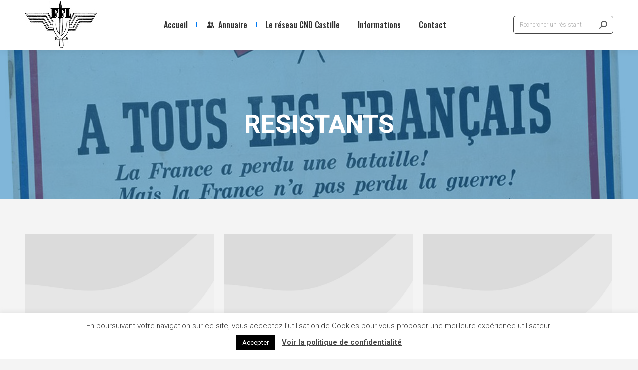

--- FILE ---
content_type: text/html; charset=UTF-8
request_url: https://www.cnd-castille.org/resistant/page/31
body_size: 19927
content:
<!DOCTYPE html>
<!--[if !(IE 6) | !(IE 7) | !(IE 8)  ]><!-->
<html lang="fr-FR" class="no-js">
<!--<![endif]-->
<head>
	<meta charset="UTF-8" />
				<meta name="viewport" content="width=device-width, initial-scale=1, maximum-scale=1, user-scalable=0"/>
			<meta name="theme-color" content="#1e7dbc"/>	<link rel="profile" href="https://gmpg.org/xfn/11" />
	<title>Resistants &#8211; Page 31 &#8211; CND CASTILLE</title>
<meta name='robots' content='max-image-preview:large' />
<link rel='dns-prefetch' href='//www.cnd-castille.org' />
<link rel='dns-prefetch' href='//fonts.googleapis.com' />
<link rel="alternate" type="application/rss+xml" title="CND CASTILLE &raquo; Flux" href="https://www.cnd-castille.org/feed" />
<link rel="alternate" type="application/rss+xml" title="CND CASTILLE &raquo; Flux des commentaires" href="https://www.cnd-castille.org/comments/feed" />
<link rel="alternate" type="application/rss+xml" title="CND CASTILLE &raquo; Flux pour Resistants" href="https://www.cnd-castille.org/resistant/feed/" />
<style id='wp-img-auto-sizes-contain-inline-css'>
img:is([sizes=auto i],[sizes^="auto," i]){contain-intrinsic-size:3000px 1500px}
/*# sourceURL=wp-img-auto-sizes-contain-inline-css */
</style>
<style id='wp-emoji-styles-inline-css'>

	img.wp-smiley, img.emoji {
		display: inline !important;
		border: none !important;
		box-shadow: none !important;
		height: 1em !important;
		width: 1em !important;
		margin: 0 0.07em !important;
		vertical-align: -0.1em !important;
		background: none !important;
		padding: 0 !important;
	}
/*# sourceURL=wp-emoji-styles-inline-css */
</style>
<style id='wp-block-library-inline-css'>
:root{--wp-block-synced-color:#7a00df;--wp-block-synced-color--rgb:122,0,223;--wp-bound-block-color:var(--wp-block-synced-color);--wp-editor-canvas-background:#ddd;--wp-admin-theme-color:#007cba;--wp-admin-theme-color--rgb:0,124,186;--wp-admin-theme-color-darker-10:#006ba1;--wp-admin-theme-color-darker-10--rgb:0,107,160.5;--wp-admin-theme-color-darker-20:#005a87;--wp-admin-theme-color-darker-20--rgb:0,90,135;--wp-admin-border-width-focus:2px}@media (min-resolution:192dpi){:root{--wp-admin-border-width-focus:1.5px}}.wp-element-button{cursor:pointer}:root .has-very-light-gray-background-color{background-color:#eee}:root .has-very-dark-gray-background-color{background-color:#313131}:root .has-very-light-gray-color{color:#eee}:root .has-very-dark-gray-color{color:#313131}:root .has-vivid-green-cyan-to-vivid-cyan-blue-gradient-background{background:linear-gradient(135deg,#00d084,#0693e3)}:root .has-purple-crush-gradient-background{background:linear-gradient(135deg,#34e2e4,#4721fb 50%,#ab1dfe)}:root .has-hazy-dawn-gradient-background{background:linear-gradient(135deg,#faaca8,#dad0ec)}:root .has-subdued-olive-gradient-background{background:linear-gradient(135deg,#fafae1,#67a671)}:root .has-atomic-cream-gradient-background{background:linear-gradient(135deg,#fdd79a,#004a59)}:root .has-nightshade-gradient-background{background:linear-gradient(135deg,#330968,#31cdcf)}:root .has-midnight-gradient-background{background:linear-gradient(135deg,#020381,#2874fc)}:root{--wp--preset--font-size--normal:16px;--wp--preset--font-size--huge:42px}.has-regular-font-size{font-size:1em}.has-larger-font-size{font-size:2.625em}.has-normal-font-size{font-size:var(--wp--preset--font-size--normal)}.has-huge-font-size{font-size:var(--wp--preset--font-size--huge)}.has-text-align-center{text-align:center}.has-text-align-left{text-align:left}.has-text-align-right{text-align:right}.has-fit-text{white-space:nowrap!important}#end-resizable-editor-section{display:none}.aligncenter{clear:both}.items-justified-left{justify-content:flex-start}.items-justified-center{justify-content:center}.items-justified-right{justify-content:flex-end}.items-justified-space-between{justify-content:space-between}.screen-reader-text{border:0;clip-path:inset(50%);height:1px;margin:-1px;overflow:hidden;padding:0;position:absolute;width:1px;word-wrap:normal!important}.screen-reader-text:focus{background-color:#ddd;clip-path:none;color:#444;display:block;font-size:1em;height:auto;left:5px;line-height:normal;padding:15px 23px 14px;text-decoration:none;top:5px;width:auto;z-index:100000}html :where(.has-border-color){border-style:solid}html :where([style*=border-top-color]){border-top-style:solid}html :where([style*=border-right-color]){border-right-style:solid}html :where([style*=border-bottom-color]){border-bottom-style:solid}html :where([style*=border-left-color]){border-left-style:solid}html :where([style*=border-width]){border-style:solid}html :where([style*=border-top-width]){border-top-style:solid}html :where([style*=border-right-width]){border-right-style:solid}html :where([style*=border-bottom-width]){border-bottom-style:solid}html :where([style*=border-left-width]){border-left-style:solid}html :where(img[class*=wp-image-]){height:auto;max-width:100%}:where(figure){margin:0 0 1em}html :where(.is-position-sticky){--wp-admin--admin-bar--position-offset:var(--wp-admin--admin-bar--height,0px)}@media screen and (max-width:600px){html :where(.is-position-sticky){--wp-admin--admin-bar--position-offset:0px}}

/*# sourceURL=wp-block-library-inline-css */
</style><style id='global-styles-inline-css'>
:root{--wp--preset--aspect-ratio--square: 1;--wp--preset--aspect-ratio--4-3: 4/3;--wp--preset--aspect-ratio--3-4: 3/4;--wp--preset--aspect-ratio--3-2: 3/2;--wp--preset--aspect-ratio--2-3: 2/3;--wp--preset--aspect-ratio--16-9: 16/9;--wp--preset--aspect-ratio--9-16: 9/16;--wp--preset--color--black: #000000;--wp--preset--color--cyan-bluish-gray: #abb8c3;--wp--preset--color--white: #FFF;--wp--preset--color--pale-pink: #f78da7;--wp--preset--color--vivid-red: #cf2e2e;--wp--preset--color--luminous-vivid-orange: #ff6900;--wp--preset--color--luminous-vivid-amber: #fcb900;--wp--preset--color--light-green-cyan: #7bdcb5;--wp--preset--color--vivid-green-cyan: #00d084;--wp--preset--color--pale-cyan-blue: #8ed1fc;--wp--preset--color--vivid-cyan-blue: #0693e3;--wp--preset--color--vivid-purple: #9b51e0;--wp--preset--color--accent: #1e7dbc;--wp--preset--color--dark-gray: #111;--wp--preset--color--light-gray: #767676;--wp--preset--gradient--vivid-cyan-blue-to-vivid-purple: linear-gradient(135deg,rgb(6,147,227) 0%,rgb(155,81,224) 100%);--wp--preset--gradient--light-green-cyan-to-vivid-green-cyan: linear-gradient(135deg,rgb(122,220,180) 0%,rgb(0,208,130) 100%);--wp--preset--gradient--luminous-vivid-amber-to-luminous-vivid-orange: linear-gradient(135deg,rgb(252,185,0) 0%,rgb(255,105,0) 100%);--wp--preset--gradient--luminous-vivid-orange-to-vivid-red: linear-gradient(135deg,rgb(255,105,0) 0%,rgb(207,46,46) 100%);--wp--preset--gradient--very-light-gray-to-cyan-bluish-gray: linear-gradient(135deg,rgb(238,238,238) 0%,rgb(169,184,195) 100%);--wp--preset--gradient--cool-to-warm-spectrum: linear-gradient(135deg,rgb(74,234,220) 0%,rgb(151,120,209) 20%,rgb(207,42,186) 40%,rgb(238,44,130) 60%,rgb(251,105,98) 80%,rgb(254,248,76) 100%);--wp--preset--gradient--blush-light-purple: linear-gradient(135deg,rgb(255,206,236) 0%,rgb(152,150,240) 100%);--wp--preset--gradient--blush-bordeaux: linear-gradient(135deg,rgb(254,205,165) 0%,rgb(254,45,45) 50%,rgb(107,0,62) 100%);--wp--preset--gradient--luminous-dusk: linear-gradient(135deg,rgb(255,203,112) 0%,rgb(199,81,192) 50%,rgb(65,88,208) 100%);--wp--preset--gradient--pale-ocean: linear-gradient(135deg,rgb(255,245,203) 0%,rgb(182,227,212) 50%,rgb(51,167,181) 100%);--wp--preset--gradient--electric-grass: linear-gradient(135deg,rgb(202,248,128) 0%,rgb(113,206,126) 100%);--wp--preset--gradient--midnight: linear-gradient(135deg,rgb(2,3,129) 0%,rgb(40,116,252) 100%);--wp--preset--font-size--small: 13px;--wp--preset--font-size--medium: 20px;--wp--preset--font-size--large: 36px;--wp--preset--font-size--x-large: 42px;--wp--preset--spacing--20: 0.44rem;--wp--preset--spacing--30: 0.67rem;--wp--preset--spacing--40: 1rem;--wp--preset--spacing--50: 1.5rem;--wp--preset--spacing--60: 2.25rem;--wp--preset--spacing--70: 3.38rem;--wp--preset--spacing--80: 5.06rem;--wp--preset--shadow--natural: 6px 6px 9px rgba(0, 0, 0, 0.2);--wp--preset--shadow--deep: 12px 12px 50px rgba(0, 0, 0, 0.4);--wp--preset--shadow--sharp: 6px 6px 0px rgba(0, 0, 0, 0.2);--wp--preset--shadow--outlined: 6px 6px 0px -3px rgb(255, 255, 255), 6px 6px rgb(0, 0, 0);--wp--preset--shadow--crisp: 6px 6px 0px rgb(0, 0, 0);}:where(.is-layout-flex){gap: 0.5em;}:where(.is-layout-grid){gap: 0.5em;}body .is-layout-flex{display: flex;}.is-layout-flex{flex-wrap: wrap;align-items: center;}.is-layout-flex > :is(*, div){margin: 0;}body .is-layout-grid{display: grid;}.is-layout-grid > :is(*, div){margin: 0;}:where(.wp-block-columns.is-layout-flex){gap: 2em;}:where(.wp-block-columns.is-layout-grid){gap: 2em;}:where(.wp-block-post-template.is-layout-flex){gap: 1.25em;}:where(.wp-block-post-template.is-layout-grid){gap: 1.25em;}.has-black-color{color: var(--wp--preset--color--black) !important;}.has-cyan-bluish-gray-color{color: var(--wp--preset--color--cyan-bluish-gray) !important;}.has-white-color{color: var(--wp--preset--color--white) !important;}.has-pale-pink-color{color: var(--wp--preset--color--pale-pink) !important;}.has-vivid-red-color{color: var(--wp--preset--color--vivid-red) !important;}.has-luminous-vivid-orange-color{color: var(--wp--preset--color--luminous-vivid-orange) !important;}.has-luminous-vivid-amber-color{color: var(--wp--preset--color--luminous-vivid-amber) !important;}.has-light-green-cyan-color{color: var(--wp--preset--color--light-green-cyan) !important;}.has-vivid-green-cyan-color{color: var(--wp--preset--color--vivid-green-cyan) !important;}.has-pale-cyan-blue-color{color: var(--wp--preset--color--pale-cyan-blue) !important;}.has-vivid-cyan-blue-color{color: var(--wp--preset--color--vivid-cyan-blue) !important;}.has-vivid-purple-color{color: var(--wp--preset--color--vivid-purple) !important;}.has-black-background-color{background-color: var(--wp--preset--color--black) !important;}.has-cyan-bluish-gray-background-color{background-color: var(--wp--preset--color--cyan-bluish-gray) !important;}.has-white-background-color{background-color: var(--wp--preset--color--white) !important;}.has-pale-pink-background-color{background-color: var(--wp--preset--color--pale-pink) !important;}.has-vivid-red-background-color{background-color: var(--wp--preset--color--vivid-red) !important;}.has-luminous-vivid-orange-background-color{background-color: var(--wp--preset--color--luminous-vivid-orange) !important;}.has-luminous-vivid-amber-background-color{background-color: var(--wp--preset--color--luminous-vivid-amber) !important;}.has-light-green-cyan-background-color{background-color: var(--wp--preset--color--light-green-cyan) !important;}.has-vivid-green-cyan-background-color{background-color: var(--wp--preset--color--vivid-green-cyan) !important;}.has-pale-cyan-blue-background-color{background-color: var(--wp--preset--color--pale-cyan-blue) !important;}.has-vivid-cyan-blue-background-color{background-color: var(--wp--preset--color--vivid-cyan-blue) !important;}.has-vivid-purple-background-color{background-color: var(--wp--preset--color--vivid-purple) !important;}.has-black-border-color{border-color: var(--wp--preset--color--black) !important;}.has-cyan-bluish-gray-border-color{border-color: var(--wp--preset--color--cyan-bluish-gray) !important;}.has-white-border-color{border-color: var(--wp--preset--color--white) !important;}.has-pale-pink-border-color{border-color: var(--wp--preset--color--pale-pink) !important;}.has-vivid-red-border-color{border-color: var(--wp--preset--color--vivid-red) !important;}.has-luminous-vivid-orange-border-color{border-color: var(--wp--preset--color--luminous-vivid-orange) !important;}.has-luminous-vivid-amber-border-color{border-color: var(--wp--preset--color--luminous-vivid-amber) !important;}.has-light-green-cyan-border-color{border-color: var(--wp--preset--color--light-green-cyan) !important;}.has-vivid-green-cyan-border-color{border-color: var(--wp--preset--color--vivid-green-cyan) !important;}.has-pale-cyan-blue-border-color{border-color: var(--wp--preset--color--pale-cyan-blue) !important;}.has-vivid-cyan-blue-border-color{border-color: var(--wp--preset--color--vivid-cyan-blue) !important;}.has-vivid-purple-border-color{border-color: var(--wp--preset--color--vivid-purple) !important;}.has-vivid-cyan-blue-to-vivid-purple-gradient-background{background: var(--wp--preset--gradient--vivid-cyan-blue-to-vivid-purple) !important;}.has-light-green-cyan-to-vivid-green-cyan-gradient-background{background: var(--wp--preset--gradient--light-green-cyan-to-vivid-green-cyan) !important;}.has-luminous-vivid-amber-to-luminous-vivid-orange-gradient-background{background: var(--wp--preset--gradient--luminous-vivid-amber-to-luminous-vivid-orange) !important;}.has-luminous-vivid-orange-to-vivid-red-gradient-background{background: var(--wp--preset--gradient--luminous-vivid-orange-to-vivid-red) !important;}.has-very-light-gray-to-cyan-bluish-gray-gradient-background{background: var(--wp--preset--gradient--very-light-gray-to-cyan-bluish-gray) !important;}.has-cool-to-warm-spectrum-gradient-background{background: var(--wp--preset--gradient--cool-to-warm-spectrum) !important;}.has-blush-light-purple-gradient-background{background: var(--wp--preset--gradient--blush-light-purple) !important;}.has-blush-bordeaux-gradient-background{background: var(--wp--preset--gradient--blush-bordeaux) !important;}.has-luminous-dusk-gradient-background{background: var(--wp--preset--gradient--luminous-dusk) !important;}.has-pale-ocean-gradient-background{background: var(--wp--preset--gradient--pale-ocean) !important;}.has-electric-grass-gradient-background{background: var(--wp--preset--gradient--electric-grass) !important;}.has-midnight-gradient-background{background: var(--wp--preset--gradient--midnight) !important;}.has-small-font-size{font-size: var(--wp--preset--font-size--small) !important;}.has-medium-font-size{font-size: var(--wp--preset--font-size--medium) !important;}.has-large-font-size{font-size: var(--wp--preset--font-size--large) !important;}.has-x-large-font-size{font-size: var(--wp--preset--font-size--x-large) !important;}
/*# sourceURL=global-styles-inline-css */
</style>

<style id='classic-theme-styles-inline-css'>
/*! This file is auto-generated */
.wp-block-button__link{color:#fff;background-color:#32373c;border-radius:9999px;box-shadow:none;text-decoration:none;padding:calc(.667em + 2px) calc(1.333em + 2px);font-size:1.125em}.wp-block-file__button{background:#32373c;color:#fff;text-decoration:none}
/*# sourceURL=/wp-includes/css/classic-themes.min.css */
</style>
<link rel='stylesheet' id='contact-form-7-css' href='https://www.cnd-castille.org/wp-content/plugins/contact-form-7/includes/css/styles.css?ver=6.1.4' media='all' />
<link rel='stylesheet' id='cookie-law-info-css' href='https://www.cnd-castille.org/wp-content/plugins/cookie-law-info/legacy/public/css/cookie-law-info-public.css?ver=3.3.9.1' media='all' />
<link rel='stylesheet' id='cookie-law-info-gdpr-css' href='https://www.cnd-castille.org/wp-content/plugins/cookie-law-info/legacy/public/css/cookie-law-info-gdpr.css?ver=3.3.9.1' media='all' />
<link rel='stylesheet' id='the7-font-css' href='https://www.cnd-castille.org/wp-content/themes/dt-the7/fonts/icomoon-the7-font/icomoon-the7-font.min.css?ver=14.0.2.1' media='all' />
<link rel='stylesheet' id='the7-Defaults-css' href='https://www.cnd-castille.org/wp-content/uploads/smile_fonts/Defaults/Defaults.css?ver=6.9' media='all' />
<link rel='stylesheet' id='the7-fontello-css' href='https://www.cnd-castille.org/wp-content/themes/dt-the7/fonts/fontello/css/fontello.min.css?ver=14.0.2.1' media='all' />
<link rel='stylesheet' id='dt-web-fonts-css' href='https://fonts.googleapis.com/css?family=Roboto:300,400,500,600,700%7COswald:400,500,600,700%7COpen+Sans:400,600,700' media='all' />
<link rel='stylesheet' id='dt-main-css' href='https://www.cnd-castille.org/wp-content/themes/dt-the7/css/main.min.css?ver=14.0.2.1' media='all' />
<link rel='stylesheet' id='the7-custom-scrollbar-css' href='https://www.cnd-castille.org/wp-content/themes/dt-the7/lib/custom-scrollbar/custom-scrollbar.min.css?ver=14.0.2.1' media='all' />
<link rel='stylesheet' id='the7-wpbakery-css' href='https://www.cnd-castille.org/wp-content/themes/dt-the7/css/wpbakery.min.css?ver=14.0.2.1' media='all' />
<link rel='stylesheet' id='the7-core-css' href='https://www.cnd-castille.org/wp-content/plugins/dt-the7-core/assets/css/post-type.min.css?ver=2.7.12' media='all' />
<link rel='stylesheet' id='the7-css-vars-css' href='https://www.cnd-castille.org/wp-content/uploads/the7-css/css-vars.css?ver=2a3c4e7009ed' media='all' />
<link rel='stylesheet' id='dt-custom-css' href='https://www.cnd-castille.org/wp-content/uploads/the7-css/custom.css?ver=2a3c4e7009ed' media='all' />
<link rel='stylesheet' id='dt-media-css' href='https://www.cnd-castille.org/wp-content/uploads/the7-css/media.css?ver=2a3c4e7009ed' media='all' />
<link rel='stylesheet' id='the7-mega-menu-css' href='https://www.cnd-castille.org/wp-content/uploads/the7-css/mega-menu.css?ver=2a3c4e7009ed' media='all' />
<link rel='stylesheet' id='the7-elements-albums-portfolio-css' href='https://www.cnd-castille.org/wp-content/uploads/the7-css/the7-elements-albums-portfolio.css?ver=2a3c4e7009ed' media='all' />
<link rel='stylesheet' id='the7-elements-css' href='https://www.cnd-castille.org/wp-content/uploads/the7-css/post-type-dynamic.css?ver=2a3c4e7009ed' media='all' />
<link rel='stylesheet' id='style-css' href='https://www.cnd-castille.org/wp-content/themes/dt-the7-child/style.css?ver=14.0.2.1' media='all' />
<script src="https://www.cnd-castille.org/wp-includes/js/jquery/jquery.min.js?ver=3.7.1" id="jquery-core-js"></script>
<script src="https://www.cnd-castille.org/wp-includes/js/jquery/jquery-migrate.min.js?ver=3.4.1" id="jquery-migrate-js"></script>
<script id="cookie-law-info-js-extra">
var Cli_Data = {"nn_cookie_ids":[],"cookielist":[],"non_necessary_cookies":[],"ccpaEnabled":"","ccpaRegionBased":"","ccpaBarEnabled":"","strictlyEnabled":["necessary","obligatoire"],"ccpaType":"gdpr","js_blocking":"1","custom_integration":"","triggerDomRefresh":"","secure_cookies":""};
var cli_cookiebar_settings = {"animate_speed_hide":"500","animate_speed_show":"500","background":"#FFF","border":"#b1a6a6c2","border_on":"","button_1_button_colour":"#000000","button_1_button_hover":"#000000","button_1_link_colour":"#fff","button_1_as_button":"1","button_1_new_win":"","button_2_button_colour":"#333","button_2_button_hover":"#292929","button_2_link_colour":"#444","button_2_as_button":"","button_2_hidebar":"","button_3_button_colour":"#dedfe0","button_3_button_hover":"#b2b2b3","button_3_link_colour":"#333333","button_3_as_button":"1","button_3_new_win":"","button_4_button_colour":"#dedfe0","button_4_button_hover":"#b2b2b3","button_4_link_colour":"#333333","button_4_as_button":"1","button_7_button_colour":"#000000","button_7_button_hover":"#000000","button_7_link_colour":"#fff","button_7_as_button":"1","button_7_new_win":"","font_family":"inherit","header_fix":"","notify_animate_hide":"1","notify_animate_show":"","notify_div_id":"#cookie-law-info-bar","notify_position_horizontal":"right","notify_position_vertical":"bottom","scroll_close":"","scroll_close_reload":"","accept_close_reload":"","reject_close_reload":"","showagain_tab":"","showagain_background":"#fff","showagain_border":"#000","showagain_div_id":"#cookie-law-info-again","showagain_x_position":"100px","text":"#333333","show_once_yn":"","show_once":"10000","logging_on":"","as_popup":"","popup_overlay":"1","bar_heading_text":"","cookie_bar_as":"banner","popup_showagain_position":"bottom-right","widget_position":"left"};
var log_object = {"ajax_url":"https://www.cnd-castille.org/wp-admin/admin-ajax.php"};
//# sourceURL=cookie-law-info-js-extra
</script>
<script src="https://www.cnd-castille.org/wp-content/plugins/cookie-law-info/legacy/public/js/cookie-law-info-public.js?ver=3.3.9.1" id="cookie-law-info-js"></script>
<script id="dt-above-fold-js-extra">
var dtLocal = {"themeUrl":"https://www.cnd-castille.org/wp-content/themes/dt-the7","passText":"Pour voir ce contenu, entrer le mots de passe:","moreButtonText":{"loading":"Chargement ...","loadMore":"Charger la suite"},"postID":"4510","ajaxurl":"https://www.cnd-castille.org/wp-admin/admin-ajax.php","REST":{"baseUrl":"https://www.cnd-castille.org/wp-json/the7/v1","endpoints":{"sendMail":"/send-mail"}},"contactMessages":{"required":"One or more fields have an error. Please check and try again.","terms":"Veuillez accepter la politique de confidentialit\u00e9.","fillTheCaptchaError":"Veuillez remplir le captcha."},"captchaSiteKey":"","ajaxNonce":"69de08da7a","pageData":{"type":"archive","template":"archive","layout":"masonry"},"themeSettings":{"smoothScroll":"off","lazyLoading":false,"desktopHeader":{"height":100},"ToggleCaptionEnabled":"disabled","ToggleCaption":"Navigation","floatingHeader":{"showAfter":94,"showMenu":true,"height":60,"logo":{"showLogo":true,"html":"","url":"https://www.cnd-castille.org/"}},"topLine":{"floatingTopLine":{"logo":{"showLogo":false,"html":""}}},"mobileHeader":{"firstSwitchPoint":992,"secondSwitchPoint":778,"firstSwitchPointHeight":60,"secondSwitchPointHeight":60,"mobileToggleCaptionEnabled":"disabled","mobileToggleCaption":"Menu"},"stickyMobileHeaderFirstSwitch":{"logo":{"html":""}},"stickyMobileHeaderSecondSwitch":{"logo":{"html":""}},"sidebar":{"switchPoint":992},"boxedWidth":"1280px"},"VCMobileScreenWidth":"768"};
var dtShare = {"shareButtonText":{"facebook":"Partager sur Facebook","twitter":"Share on X","pinterest":"\u00c9pingler le","linkedin":"Partager sur Linkedin","whatsapp":"Partager sur Whatsapp"},"overlayOpacity":"85"};
//# sourceURL=dt-above-fold-js-extra
</script>
<script src="https://www.cnd-castille.org/wp-content/themes/dt-the7/js/above-the-fold.min.js?ver=14.0.2.1" id="dt-above-fold-js"></script>
<script></script><link rel="https://api.w.org/" href="https://www.cnd-castille.org/wp-json/" /><link rel="EditURI" type="application/rsd+xml" title="RSD" href="https://www.cnd-castille.org/xmlrpc.php?rsd" />
<meta name="generator" content="WordPress 6.9" />
<meta name="generator" content="Powered by WPBakery Page Builder - drag and drop page builder for WordPress."/>
<meta name="generator" content="Powered by Slider Revolution 6.7.15 - responsive, Mobile-Friendly Slider Plugin for WordPress with comfortable drag and drop interface." />
<link rel="icon" href="https://www.cnd-castille.org/wp-content/uploads/2022/05/logo.jpg" type="image/jpeg" sizes="16x16"/><script>function setREVStartSize(e){
			//window.requestAnimationFrame(function() {
				window.RSIW = window.RSIW===undefined ? window.innerWidth : window.RSIW;
				window.RSIH = window.RSIH===undefined ? window.innerHeight : window.RSIH;
				try {
					var pw = document.getElementById(e.c).parentNode.offsetWidth,
						newh;
					pw = pw===0 || isNaN(pw) || (e.l=="fullwidth" || e.layout=="fullwidth") ? window.RSIW : pw;
					e.tabw = e.tabw===undefined ? 0 : parseInt(e.tabw);
					e.thumbw = e.thumbw===undefined ? 0 : parseInt(e.thumbw);
					e.tabh = e.tabh===undefined ? 0 : parseInt(e.tabh);
					e.thumbh = e.thumbh===undefined ? 0 : parseInt(e.thumbh);
					e.tabhide = e.tabhide===undefined ? 0 : parseInt(e.tabhide);
					e.thumbhide = e.thumbhide===undefined ? 0 : parseInt(e.thumbhide);
					e.mh = e.mh===undefined || e.mh=="" || e.mh==="auto" ? 0 : parseInt(e.mh,0);
					if(e.layout==="fullscreen" || e.l==="fullscreen")
						newh = Math.max(e.mh,window.RSIH);
					else{
						e.gw = Array.isArray(e.gw) ? e.gw : [e.gw];
						for (var i in e.rl) if (e.gw[i]===undefined || e.gw[i]===0) e.gw[i] = e.gw[i-1];
						e.gh = e.el===undefined || e.el==="" || (Array.isArray(e.el) && e.el.length==0)? e.gh : e.el;
						e.gh = Array.isArray(e.gh) ? e.gh : [e.gh];
						for (var i in e.rl) if (e.gh[i]===undefined || e.gh[i]===0) e.gh[i] = e.gh[i-1];
											
						var nl = new Array(e.rl.length),
							ix = 0,
							sl;
						e.tabw = e.tabhide>=pw ? 0 : e.tabw;
						e.thumbw = e.thumbhide>=pw ? 0 : e.thumbw;
						e.tabh = e.tabhide>=pw ? 0 : e.tabh;
						e.thumbh = e.thumbhide>=pw ? 0 : e.thumbh;
						for (var i in e.rl) nl[i] = e.rl[i]<window.RSIW ? 0 : e.rl[i];
						sl = nl[0];
						for (var i in nl) if (sl>nl[i] && nl[i]>0) { sl = nl[i]; ix=i;}
						var m = pw>(e.gw[ix]+e.tabw+e.thumbw) ? 1 : (pw-(e.tabw+e.thumbw)) / (e.gw[ix]);
						newh =  (e.gh[ix] * m) + (e.tabh + e.thumbh);
					}
					var el = document.getElementById(e.c);
					if (el!==null && el) el.style.height = newh+"px";
					el = document.getElementById(e.c+"_wrapper");
					if (el!==null && el) {
						el.style.height = newh+"px";
						el.style.display = "block";
					}
				} catch(e){
					console.log("Failure at Presize of Slider:" + e)
				}
			//});
		  };</script>
<noscript><style> .wpb_animate_when_almost_visible { opacity: 1; }</style></noscript><!-- Global site tag (gtag.js) - Google Analytics -->
<script async src="https://www.googletagmanager.com/gtag/js?id=G-XQXMHQZQL8"></script>
<script>
  window.dataLayer = window.dataLayer || [];
  function gtag(){dataLayer.push(arguments);}
  gtag('js', new Date());

  gtag('config', 'G-XQXMHQZQL8');
</script><style id='the7-custom-inline-css' type='text/css'>
.dt-css-grid .wf-cell {
    background-color: #cccccc!important;
}


.sub-nav .menu-item i.fa,
.sub-nav .menu-item i.fas,
.sub-nav .menu-item i.far,
.sub-nav .menu-item i.fab {
	text-align: center;
	width: 1.25em;
}

@media only screen and (min-width: 500px) {
.project-narrow-col {
    width: 50%!important;
}
}

@media only screen and (min-width: 500px) {
.project-wide-col {
    width: 50%!important;
}
	
.single .project-content:last-child {
    background-color: white;
    padding-left: 10px;
    padding-right: 10px;
    padding-top: 10px;
    padding-bottom: 10px;
}

.single .project-content {
    background-color: #ffffff;
    padding-left: 20px;
    padding-right: 20px;
    padding-top: 20px;
    padding-bottom: 20px;
}
}

.doc .contenu,
.autres-infos .contenu {
	display: grid;
	grid-template-columns: repeat( auto-fit, minmax(250px, 1fr) );
	column-gap:1.6rem;
	grid-auto-rows: auto;
	padding-top: 2rem;
	padding-bottom: 2rem;
}
.contenu img {
	justify-self:center;
}
.contenu-item {
	list-style: none;
	padding-bottom:1rem;
}
.contenu-list {
	background-color: #fffc;
	padding:1rem;
	
}
</style>
<link rel='stylesheet' id='cookie-law-info-table-css' href='https://www.cnd-castille.org/wp-content/plugins/cookie-law-info/legacy/public/css/cookie-law-info-table.css?ver=3.3.9.1' media='all' />
<link rel='stylesheet' id='rs-plugin-settings-css' href='//www.cnd-castille.org/wp-content/plugins/revslider/sr6/assets/css/rs6.css?ver=6.7.15' media='all' />
<style id='rs-plugin-settings-inline-css'>
#rs-demo-id {}
/*# sourceURL=rs-plugin-settings-inline-css */
</style>
</head>
<body id="the7-body" class="archive paged post-type-archive post-type-archive-dt_portfolio wp-embed-responsive paged-31 post-type-paged-31 wp-theme-dt-the7 wp-child-theme-dt-the7-child the7-core-ver-2.7.12 layout-masonry description-under-image dt-responsive-on right-mobile-menu-close-icon ouside-menu-close-icon mobile-hamburger-close-bg-enable mobile-hamburger-close-bg-hover-enable  fade-medium-mobile-menu-close-icon fade-medium-menu-close-icon srcset-enabled btn-flat custom-btn-color custom-btn-hover-color phantom-sticky phantom-shadow-decoration phantom-custom-logo-on sticky-mobile-header top-header first-switch-logo-left first-switch-menu-right second-switch-logo-left second-switch-menu-right right-mobile-menu layzr-loading-on popup-message-style the7-ver-14.0.2.1 wpb-js-composer js-comp-ver-7.5 vc_responsive">
<!-- The7 14.0.2.1 -->

<div id="page" >
	<a class="skip-link screen-reader-text" href="#content">Aller au contenu</a>

<div class="masthead inline-header center widgets full-height dividers shadow-decoration shadow-mobile-header-decoration small-mobile-menu-icon show-sub-menu-on-hover show-device-logo show-mobile-logo" >

	<div class="top-bar full-width-line top-bar-empty top-bar-line-hide">
	<div class="top-bar-bg" ></div>
	<div class="mini-widgets left-widgets"></div><div class="mini-widgets right-widgets"></div></div>

	<header class="header-bar" role="banner">

		<div class="branding">
	<div id="site-title" class="assistive-text">CND CASTILLE</div>
	<div id="site-description" class="assistive-text">Base de données du réseau de résistance de la Confrérie Notre-Dame (CND-Castille</div>
	<a class="" href="https://www.cnd-castille.org/"><img class=" preload-me" src="https://www.cnd-castille.org/wp-content/uploads/2021/09/logo.jpg" srcset="https://www.cnd-castille.org/wp-content/uploads/2021/09/logo.jpg 144w" width="144" height="94"   sizes="144px" alt="CND CASTILLE" /></a></div>

		<ul id="primary-menu" class="main-nav underline-decoration l-to-r-line outside-item-remove-margin"><li class="menu-item menu-item-type-post_type menu-item-object-page menu-item-home menu-item-34 first depth-0"><a href='https://www.cnd-castille.org/' data-level='1'><span class="menu-item-text"><span class="menu-text">Accueil</span></span></a></li> <li class="menu-item menu-item-type-post_type menu-item-object-page menu-item-33 depth-0"><a href='https://www.cnd-castille.org/annuaire' data-level='1'><i class="fa icon-users"></i><span class="menu-item-text"><span class="menu-text">Annuaire</span></span></a></li> <li class="menu-item menu-item-type-post_type menu-item-object-page menu-item-32 depth-0"><a href='https://www.cnd-castille.org/le-reseau-cnd-castille' data-level='1'><span class="menu-item-text"><span class="menu-text">Le réseau CND Castille</span></span></a></li> <li class="menu-item menu-item-type-custom menu-item-object-custom menu-item-has-children menu-item-1512 has-children depth-0"><a href='#' class='not-clickable-item' data-level='1' aria-haspopup='true' aria-expanded='false'><span class="menu-item-text"><span class="menu-text">Informations</span></span></a><ul class="sub-nav hover-style-bg level-arrows-on" role="group"><li class="menu-item menu-item-type-post_type menu-item-object-page menu-item-31 first depth-1"><a href='https://www.cnd-castille.org/amicale-cnd' data-level='2'><span class="menu-item-text"><span class="menu-text">Amicale CND</span></span></a></li> <li class="menu-item menu-item-type-post_type menu-item-object-page menu-item-30 depth-1"><a href='https://www.cnd-castille.org/bibliographie' data-level='2'><span class="menu-item-text"><span class="menu-text">Bibliographie</span></span></a></li> <li class="menu-item menu-item-type-post_type menu-item-object-page menu-item-29 depth-1"><a href='https://www.cnd-castille.org/documentation' data-level='2'><span class="menu-item-text"><span class="menu-text">Documentation</span></span></a></li> <li class="menu-item menu-item-type-post_type menu-item-object-page menu-item-28 depth-1"><a href='https://www.cnd-castille.org/liens' data-level='2'><span class="menu-item-text"><span class="menu-text">Liens</span></span></a></li> </ul></li> <li class="menu-item menu-item-type-post_type menu-item-object-page menu-item-27 last depth-0"><a href='https://www.cnd-castille.org/contact' data-level='1'><span class="menu-item-text"><span class="menu-text">Contact</span></span></a></li> </ul>
		<div class="mini-widgets"><div class="mini-search show-on-desktop near-logo-first-switch near-logo-second-switch animate-search-width custom-icon"><form class="searchform mini-widget-searchform" role="search" method="get" action="https://www.cnd-castille.org/">

	<div class="screen-reader-text">Recherche :</div>

	
		<input type="text" aria-label="Search" class="field searchform-s" name="s" value="" placeholder="Rechercher un résistant" title="Search form"/>
		<a href="" class="search-icon"  aria-label="Search"><i class="the7-mw-icon-search-bold" aria-hidden="true"></i></a>

			<input type="submit" class="assistive-text searchsubmit" value="Aller !"/>
</form>
</div></div>
	</header>

</div>
<div role="navigation" aria-label="Main Menu" class="dt-mobile-header mobile-menu-show-divider">
	<div class="dt-close-mobile-menu-icon" aria-label="Close" role="button" tabindex="0"><div class="close-line-wrap"><span class="close-line"></span><span class="close-line"></span><span class="close-line"></span></div></div>	<ul id="mobile-menu" class="mobile-main-nav">
		<li class="menu-item menu-item-type-post_type menu-item-object-page menu-item-home menu-item-34 first depth-0"><a href='https://www.cnd-castille.org/' data-level='1'><span class="menu-item-text"><span class="menu-text">Accueil</span></span></a></li> <li class="menu-item menu-item-type-post_type menu-item-object-page menu-item-33 depth-0"><a href='https://www.cnd-castille.org/annuaire' data-level='1'><i class="fa icon-users"></i><span class="menu-item-text"><span class="menu-text">Annuaire</span></span></a></li> <li class="menu-item menu-item-type-post_type menu-item-object-page menu-item-32 depth-0"><a href='https://www.cnd-castille.org/le-reseau-cnd-castille' data-level='1'><span class="menu-item-text"><span class="menu-text">Le réseau CND Castille</span></span></a></li> <li class="menu-item menu-item-type-custom menu-item-object-custom menu-item-has-children menu-item-1512 has-children depth-0"><a href='#' class='not-clickable-item' data-level='1' aria-haspopup='true' aria-expanded='false'><span class="menu-item-text"><span class="menu-text">Informations</span></span></a><ul class="sub-nav hover-style-bg level-arrows-on" role="group"><li class="menu-item menu-item-type-post_type menu-item-object-page menu-item-31 first depth-1"><a href='https://www.cnd-castille.org/amicale-cnd' data-level='2'><span class="menu-item-text"><span class="menu-text">Amicale CND</span></span></a></li> <li class="menu-item menu-item-type-post_type menu-item-object-page menu-item-30 depth-1"><a href='https://www.cnd-castille.org/bibliographie' data-level='2'><span class="menu-item-text"><span class="menu-text">Bibliographie</span></span></a></li> <li class="menu-item menu-item-type-post_type menu-item-object-page menu-item-29 depth-1"><a href='https://www.cnd-castille.org/documentation' data-level='2'><span class="menu-item-text"><span class="menu-text">Documentation</span></span></a></li> <li class="menu-item menu-item-type-post_type menu-item-object-page menu-item-28 depth-1"><a href='https://www.cnd-castille.org/liens' data-level='2'><span class="menu-item-text"><span class="menu-text">Liens</span></span></a></li> </ul></li> <li class="menu-item menu-item-type-post_type menu-item-object-page menu-item-27 last depth-0"><a href='https://www.cnd-castille.org/contact' data-level='1'><span class="menu-item-text"><span class="menu-text">Contact</span></span></a></li> 	</ul>
	<div class='mobile-mini-widgets-in-menu'></div>
</div>

		<div class="page-title title-center solid-bg breadcrumbs-off page-title-responsive-enabled bg-img-enabled overlay-bg">
			<div class="wf-wrap">

				<div class="page-title-head hgroup"><h1 ><span>Resistants</span></h1></div>			</div>
		</div>

		

<div id="main" class="sidebar-none sidebar-divider-off">

	
	<div class="main-gradient"></div>
	<div class="wf-wrap">
	<div class="wf-container-main">

	

	<!-- Content -->
	<div id="content" class="content" role="main">

		<div class="wf-container loading-effect-fade-in iso-container bg-under-post description-under-image content-align-left" data-padding="10px" data-cur-page="31" data-width="320px" data-columns="3">
<div class="wf-cell iso-item" data-post-id="4510" data-date="2021-10-28T12:11:50+00:00" data-name="RAOUL-DUVAL Guy">
<article class="post post-4510 dt_portfolio type-dt_portfolio status-publish hentry bg-on fullwidth-img no-img">

	<div class="project-list-media">
	<figure class="buttons-on-img ">
		<a href="https://www.cnd-castille.org/resistant/raoul-duval-guy" class="alignnone rollover layzr-bg"   aria-label="Post image"><img class="preload-me iso-lazy-load aspect" src="data:image/svg+xml,%3Csvg%20xmlns%3D&#39;http%3A%2F%2Fwww.w3.org%2F2000%2Fsvg&#39;%20viewBox%3D&#39;0%200%20650%20455&#39;%2F%3E" data-src="https://www.cnd-castille.org/wp-content/themes/dt-the7/images/noimage.jpg" data-srcset="https://www.cnd-castille.org/wp-content/themes/dt-the7/images/noimage.jpg 650w" loading="eager" style="--ratio: 650 / 455" sizes="(max-width: 650px) 100vw, 650px" alt="" width="650" height="455"  /></a>				<figcaption class="rollover-content">
			<div class="links-container"><a href="https://www.cnd-castille.org/resistant/raoul-duval-guy" class="project-details">Détails</a></div>		</figcaption>
			</figure>
</div>
<div class="project-list-content">
	<h3 class="entry-title"><a href="https://www.cnd-castille.org/resistant/raoul-duval-guy" title="RAOUL-DUVAL Guy" rel="bookmark">RAOUL-DUVAL Guy</a></h3><div class="entry-meta portfolio-categories"><a class="author vcard" href="https://www.cnd-castille.org/author/edog" title="Voir tous les articles par edog" rel="author">Par <span class="fn">edog</span></a><a href="javascript:void(0);" title="12:11 pm" class="data-link" rel="bookmark"><time class="entry-date updated" datetime="2021-10-28T12:11:50+00:00">octobre 28, 2021</time></a></div></div>
</article>

</div>
<div class="wf-cell iso-item" data-post-id="4507" data-date="2021-10-28T12:10:04+00:00" data-name="RAMBAUD Jean">
<article class="post post-4507 dt_portfolio type-dt_portfolio status-publish hentry bg-on fullwidth-img no-img">

	<div class="project-list-media">
	<figure class="buttons-on-img ">
		<a href="https://www.cnd-castille.org/resistant/rambaud-jean" class="alignnone rollover layzr-bg"   aria-label="Post image"><img class="preload-me iso-lazy-load aspect" src="data:image/svg+xml,%3Csvg%20xmlns%3D&#39;http%3A%2F%2Fwww.w3.org%2F2000%2Fsvg&#39;%20viewBox%3D&#39;0%200%20650%20455&#39;%2F%3E" data-src="https://www.cnd-castille.org/wp-content/themes/dt-the7/images/noimage.jpg" data-srcset="https://www.cnd-castille.org/wp-content/themes/dt-the7/images/noimage.jpg 650w" loading="eager" style="--ratio: 650 / 455" sizes="(max-width: 650px) 100vw, 650px" alt="" width="650" height="455"  /></a>				<figcaption class="rollover-content">
			<div class="links-container"><a href="https://www.cnd-castille.org/resistant/rambaud-jean" class="project-details">Détails</a></div>		</figcaption>
			</figure>
</div>
<div class="project-list-content">
	<h3 class="entry-title"><a href="https://www.cnd-castille.org/resistant/rambaud-jean" title="RAMBAUD Jean" rel="bookmark">RAMBAUD Jean</a></h3><div class="entry-meta portfolio-categories"><a class="author vcard" href="https://www.cnd-castille.org/author/edog" title="Voir tous les articles par edog" rel="author">Par <span class="fn">edog</span></a><a href="javascript:void(0);" title="12:10 pm" class="data-link" rel="bookmark"><time class="entry-date updated" datetime="2021-10-28T12:10:04+00:00">octobre 28, 2021</time></a></div></div>
</article>

</div>
<div class="wf-cell iso-item" data-post-id="4504" data-date="2021-10-28T12:08:57+00:00" data-name="RAMBAUD Bernard Marie Lucien">
<article class="post post-4504 dt_portfolio type-dt_portfolio status-publish hentry bg-on fullwidth-img no-img">

	<div class="project-list-media">
	<figure class="buttons-on-img ">
		<a href="https://www.cnd-castille.org/resistant/rambaud-bernard-marie-lucien" class="alignnone rollover layzr-bg"   aria-label="Post image"><img class="preload-me iso-lazy-load aspect" src="data:image/svg+xml,%3Csvg%20xmlns%3D&#39;http%3A%2F%2Fwww.w3.org%2F2000%2Fsvg&#39;%20viewBox%3D&#39;0%200%20650%20455&#39;%2F%3E" data-src="https://www.cnd-castille.org/wp-content/themes/dt-the7/images/noimage.jpg" data-srcset="https://www.cnd-castille.org/wp-content/themes/dt-the7/images/noimage.jpg 650w" loading="eager" style="--ratio: 650 / 455" sizes="(max-width: 650px) 100vw, 650px" alt="" width="650" height="455"  /></a>				<figcaption class="rollover-content">
			<div class="links-container"><a href="https://www.cnd-castille.org/resistant/rambaud-bernard-marie-lucien" class="project-details">Détails</a></div>		</figcaption>
			</figure>
</div>
<div class="project-list-content">
	<h3 class="entry-title"><a href="https://www.cnd-castille.org/resistant/rambaud-bernard-marie-lucien" title="RAMBAUD Bernard Marie Lucien" rel="bookmark">RAMBAUD Bernard Marie Lucien</a></h3><div class="entry-meta portfolio-categories"><a class="author vcard" href="https://www.cnd-castille.org/author/edog" title="Voir tous les articles par edog" rel="author">Par <span class="fn">edog</span></a><a href="javascript:void(0);" title="12:08 pm" class="data-link" rel="bookmark"><time class="entry-date updated" datetime="2021-10-28T12:08:57+00:00">octobre 28, 2021</time></a></div></div>
</article>

</div>
<div class="wf-cell iso-item" data-post-id="4501" data-date="2021-10-28T12:07:00+00:00" data-name="RALITE Henri">
<article class="post post-4501 dt_portfolio type-dt_portfolio status-publish hentry bg-on fullwidth-img no-img">

	<div class="project-list-media">
	<figure class="buttons-on-img ">
		<a href="https://www.cnd-castille.org/resistant/ralite-henri" class="alignnone rollover layzr-bg"   aria-label="Post image"><img class="preload-me iso-lazy-load aspect" src="data:image/svg+xml,%3Csvg%20xmlns%3D&#39;http%3A%2F%2Fwww.w3.org%2F2000%2Fsvg&#39;%20viewBox%3D&#39;0%200%20650%20455&#39;%2F%3E" data-src="https://www.cnd-castille.org/wp-content/themes/dt-the7/images/noimage.jpg" data-srcset="https://www.cnd-castille.org/wp-content/themes/dt-the7/images/noimage.jpg 650w" loading="eager" style="--ratio: 650 / 455" sizes="(max-width: 650px) 100vw, 650px" alt="" width="650" height="455"  /></a>				<figcaption class="rollover-content">
			<div class="links-container"><a href="https://www.cnd-castille.org/resistant/ralite-henri" class="project-details">Détails</a></div>		</figcaption>
			</figure>
</div>
<div class="project-list-content">
	<h3 class="entry-title"><a href="https://www.cnd-castille.org/resistant/ralite-henri" title="RALITE Henri" rel="bookmark">RALITE Henri</a></h3><div class="entry-meta portfolio-categories"><a class="author vcard" href="https://www.cnd-castille.org/author/edog" title="Voir tous les articles par edog" rel="author">Par <span class="fn">edog</span></a><a href="javascript:void(0);" title="12:07 pm" class="data-link" rel="bookmark"><time class="entry-date updated" datetime="2021-10-28T12:07:00+00:00">octobre 28, 2021</time></a></div></div>
</article>

</div>
<div class="wf-cell iso-item" data-post-id="4498" data-date="2021-10-28T12:05:55+00:00" data-name="QUINSAC Raphaëlle">
<article class="post post-4498 dt_portfolio type-dt_portfolio status-publish hentry bg-on fullwidth-img no-img">

	<div class="project-list-media">
	<figure class="buttons-on-img ">
		<a href="https://www.cnd-castille.org/resistant/quinsac-raphaelle" class="alignnone rollover layzr-bg"   aria-label="Post image"><img class="preload-me iso-lazy-load aspect" src="data:image/svg+xml,%3Csvg%20xmlns%3D&#39;http%3A%2F%2Fwww.w3.org%2F2000%2Fsvg&#39;%20viewBox%3D&#39;0%200%20650%20455&#39;%2F%3E" data-src="https://www.cnd-castille.org/wp-content/themes/dt-the7/images/noimage.jpg" data-srcset="https://www.cnd-castille.org/wp-content/themes/dt-the7/images/noimage.jpg 650w" loading="eager" style="--ratio: 650 / 455" sizes="(max-width: 650px) 100vw, 650px" alt="" width="650" height="455"  /></a>				<figcaption class="rollover-content">
			<div class="links-container"><a href="https://www.cnd-castille.org/resistant/quinsac-raphaelle" class="project-details">Détails</a></div>		</figcaption>
			</figure>
</div>
<div class="project-list-content">
	<h3 class="entry-title"><a href="https://www.cnd-castille.org/resistant/quinsac-raphaelle" title="QUINSAC Raphaëlle" rel="bookmark">QUINSAC Raphaëlle</a></h3><div class="entry-meta portfolio-categories"><a class="author vcard" href="https://www.cnd-castille.org/author/edog" title="Voir tous les articles par edog" rel="author">Par <span class="fn">edog</span></a><a href="javascript:void(0);" title="12:05 pm" class="data-link" rel="bookmark"><time class="entry-date updated" datetime="2021-10-28T12:05:55+00:00">octobre 28, 2021</time></a></div></div>
</article>

</div>
<div class="wf-cell iso-item" data-post-id="4495" data-date="2021-10-28T12:05:04+00:00" data-name="QUINSAC Pierre">
<article class="post post-4495 dt_portfolio type-dt_portfolio status-publish hentry bg-on fullwidth-img no-img">

	<div class="project-list-media">
	<figure class="buttons-on-img ">
		<a href="https://www.cnd-castille.org/resistant/quinsac-pierre" class="alignnone rollover layzr-bg"   aria-label="Post image"><img class="preload-me iso-lazy-load aspect" src="data:image/svg+xml,%3Csvg%20xmlns%3D&#39;http%3A%2F%2Fwww.w3.org%2F2000%2Fsvg&#39;%20viewBox%3D&#39;0%200%20650%20455&#39;%2F%3E" data-src="https://www.cnd-castille.org/wp-content/themes/dt-the7/images/noimage.jpg" data-srcset="https://www.cnd-castille.org/wp-content/themes/dt-the7/images/noimage.jpg 650w" loading="eager" style="--ratio: 650 / 455" sizes="(max-width: 650px) 100vw, 650px" alt="" width="650" height="455"  /></a>				<figcaption class="rollover-content">
			<div class="links-container"><a href="https://www.cnd-castille.org/resistant/quinsac-pierre" class="project-details">Détails</a></div>		</figcaption>
			</figure>
</div>
<div class="project-list-content">
	<h3 class="entry-title"><a href="https://www.cnd-castille.org/resistant/quinsac-pierre" title="QUINSAC Pierre" rel="bookmark">QUINSAC Pierre</a></h3><div class="entry-meta portfolio-categories"><a class="author vcard" href="https://www.cnd-castille.org/author/edog" title="Voir tous les articles par edog" rel="author">Par <span class="fn">edog</span></a><a href="javascript:void(0);" title="12:05 pm" class="data-link" rel="bookmark"><time class="entry-date updated" datetime="2021-10-28T12:05:04+00:00">octobre 28, 2021</time></a></div></div>
</article>

</div>
<div class="wf-cell iso-item" data-post-id="4491" data-date="2021-10-28T12:04:02+00:00" data-name="QUENTIER René">
<article class="post post-4491 dt_portfolio type-dt_portfolio status-publish has-post-thumbnail hentry bg-on fullwidth-img">

	<div class="project-list-media">
	<figure class="buttons-on-img ">
		<a href="https://www.cnd-castille.org/resistant/quentier-rene" class="alignnone rollover layzr-bg" title="l_quentier-rene"  aria-label="Post image"><img class="preload-me iso-lazy-load aspect" src="data:image/svg+xml,%3Csvg%20xmlns%3D&#39;http%3A%2F%2Fwww.w3.org%2F2000%2Fsvg&#39;%20viewBox%3D&#39;0%200%20400%20447&#39;%2F%3E" data-src="https://www.cnd-castille.org/wp-content/uploads/2021/10/l_quentier-rene.jpeg" data-srcset="https://www.cnd-castille.org/wp-content/uploads/2021/10/l_quentier-rene.jpeg 400w" loading="eager" style="--ratio: 400 / 447" sizes="(max-width: 400px) 100vw, 400px" alt="" width="400" height="447"  /></a>				<figcaption class="rollover-content">
			<div class="links-container"><a href="https://www.cnd-castille.org/wp-content/uploads/2021/10/l_quentier-rene.jpeg" class="project-zoom dt-pswp-item dt-single-pswp-popup" title="l_quentier-rene" data-dt-img-description="" data-large_image_width="400" data-large_image_height="447" aria-label="Portfolio zoom icon">Zoom</a><a href="https://www.cnd-castille.org/resistant/quentier-rene" class="project-details">Détails</a></div>		</figcaption>
			</figure>
</div>
<div class="project-list-content">
	<h3 class="entry-title"><a href="https://www.cnd-castille.org/resistant/quentier-rene" title="QUENTIER René" rel="bookmark">QUENTIER René</a></h3><div class="entry-meta portfolio-categories"><a class="author vcard" href="https://www.cnd-castille.org/author/edog" title="Voir tous les articles par edog" rel="author">Par <span class="fn">edog</span></a><a href="javascript:void(0);" title="12:04 pm" class="data-link" rel="bookmark"><time class="entry-date updated" datetime="2021-10-28T12:04:02+00:00">octobre 28, 2021</time></a></div></div>
</article>

</div>
<div class="wf-cell iso-item" data-post-id="4489" data-date="2021-10-28T12:01:51+00:00" data-name="QUEMENER Francois">
<article class="post post-4489 dt_portfolio type-dt_portfolio status-publish hentry bg-on fullwidth-img no-img">

	<div class="project-list-media">
	<figure class="buttons-on-img ">
		<a href="https://www.cnd-castille.org/resistant/quemener-francois" class="alignnone rollover layzr-bg"   aria-label="Post image"><img class="preload-me iso-lazy-load aspect" src="data:image/svg+xml,%3Csvg%20xmlns%3D&#39;http%3A%2F%2Fwww.w3.org%2F2000%2Fsvg&#39;%20viewBox%3D&#39;0%200%20650%20455&#39;%2F%3E" data-src="https://www.cnd-castille.org/wp-content/themes/dt-the7/images/noimage.jpg" data-srcset="https://www.cnd-castille.org/wp-content/themes/dt-the7/images/noimage.jpg 650w" loading="eager" style="--ratio: 650 / 455" sizes="(max-width: 650px) 100vw, 650px" alt="" width="650" height="455"  /></a>				<figcaption class="rollover-content">
			<div class="links-container"><a href="https://www.cnd-castille.org/resistant/quemener-francois" class="project-details">Détails</a></div>		</figcaption>
			</figure>
</div>
<div class="project-list-content">
	<h3 class="entry-title"><a href="https://www.cnd-castille.org/resistant/quemener-francois" title="QUEMENER Francois" rel="bookmark">QUEMENER Francois</a></h3><div class="entry-meta portfolio-categories"><a class="author vcard" href="https://www.cnd-castille.org/author/edog" title="Voir tous les articles par edog" rel="author">Par <span class="fn">edog</span></a><a href="javascript:void(0);" title="12:01 pm" class="data-link" rel="bookmark"><time class="entry-date updated" datetime="2021-10-28T12:01:51+00:00">octobre 28, 2021</time></a></div></div>
</article>

</div>
<div class="wf-cell iso-item" data-post-id="4486" data-date="2021-10-28T12:00:40+00:00" data-name="QUEFFELOU Léon">
<article class="post post-4486 dt_portfolio type-dt_portfolio status-publish hentry bg-on fullwidth-img no-img">

	<div class="project-list-media">
	<figure class="buttons-on-img ">
		<a href="https://www.cnd-castille.org/resistant/queffelou-leon" class="alignnone rollover layzr-bg"   aria-label="Post image"><img class="preload-me iso-lazy-load aspect" src="data:image/svg+xml,%3Csvg%20xmlns%3D&#39;http%3A%2F%2Fwww.w3.org%2F2000%2Fsvg&#39;%20viewBox%3D&#39;0%200%20650%20455&#39;%2F%3E" data-src="https://www.cnd-castille.org/wp-content/themes/dt-the7/images/noimage.jpg" data-srcset="https://www.cnd-castille.org/wp-content/themes/dt-the7/images/noimage.jpg 650w" loading="eager" style="--ratio: 650 / 455" sizes="(max-width: 650px) 100vw, 650px" alt="" width="650" height="455"  /></a>				<figcaption class="rollover-content">
			<div class="links-container"><a href="https://www.cnd-castille.org/resistant/queffelou-leon" class="project-details">Détails</a></div>		</figcaption>
			</figure>
</div>
<div class="project-list-content">
	<h3 class="entry-title"><a href="https://www.cnd-castille.org/resistant/queffelou-leon" title="QUEFFELOU Léon" rel="bookmark">QUEFFELOU Léon</a></h3><div class="entry-meta portfolio-categories"><a class="author vcard" href="https://www.cnd-castille.org/author/edog" title="Voir tous les articles par edog" rel="author">Par <span class="fn">edog</span></a><a href="javascript:void(0);" title="12:00 pm" class="data-link" rel="bookmark"><time class="entry-date updated" datetime="2021-10-28T12:00:40+00:00">octobre 28, 2021</time></a></div></div>
</article>

</div>
<div class="wf-cell iso-item" data-post-id="4483" data-date="2021-10-28T11:59:05+00:00" data-name="PUYO Albert">
<article class="post post-4483 dt_portfolio type-dt_portfolio status-publish hentry bg-on fullwidth-img no-img">

	<div class="project-list-media">
	<figure class="buttons-on-img ">
		<a href="https://www.cnd-castille.org/resistant/puyo-albert" class="alignnone rollover layzr-bg"   aria-label="Post image"><img class="preload-me iso-lazy-load aspect" src="data:image/svg+xml,%3Csvg%20xmlns%3D&#39;http%3A%2F%2Fwww.w3.org%2F2000%2Fsvg&#39;%20viewBox%3D&#39;0%200%20650%20455&#39;%2F%3E" data-src="https://www.cnd-castille.org/wp-content/themes/dt-the7/images/noimage.jpg" data-srcset="https://www.cnd-castille.org/wp-content/themes/dt-the7/images/noimage.jpg 650w" loading="eager" style="--ratio: 650 / 455" sizes="(max-width: 650px) 100vw, 650px" alt="" width="650" height="455"  /></a>				<figcaption class="rollover-content">
			<div class="links-container"><a href="https://www.cnd-castille.org/resistant/puyo-albert" class="project-details">Détails</a></div>		</figcaption>
			</figure>
</div>
<div class="project-list-content">
	<h3 class="entry-title"><a href="https://www.cnd-castille.org/resistant/puyo-albert" title="PUYO Albert" rel="bookmark">PUYO Albert</a></h3><div class="entry-meta portfolio-categories"><a class="author vcard" href="https://www.cnd-castille.org/author/edog" title="Voir tous les articles par edog" rel="author">Par <span class="fn">edog</span></a><a href="javascript:void(0);" title="11:59 am" class="data-link" rel="bookmark"><time class="entry-date updated" datetime="2021-10-28T11:59:05+00:00">octobre 28, 2021</time></a></div></div>
</article>

</div></div><div class="paginator" role="navigation"><a href="https://www.cnd-castille.org/resistant/page/30" class="page-numbers nav-prev filter-item" data-page-num="30" >←</a><a href="https://www.cnd-castille.org/resistant/" class="page-numbers " data-page-num="1">1</a><div style="display: none;"><a href="https://www.cnd-castille.org/resistant/page/2" class="page-numbers " data-page-num="2">2</a><a href="https://www.cnd-castille.org/resistant/page/3" class="page-numbers " data-page-num="3">3</a><a href="https://www.cnd-castille.org/resistant/page/4" class="page-numbers " data-page-num="4">4</a><a href="https://www.cnd-castille.org/resistant/page/5" class="page-numbers " data-page-num="5">5</a><a href="https://www.cnd-castille.org/resistant/page/6" class="page-numbers " data-page-num="6">6</a><a href="https://www.cnd-castille.org/resistant/page/7" class="page-numbers " data-page-num="7">7</a><a href="https://www.cnd-castille.org/resistant/page/8" class="page-numbers " data-page-num="8">8</a><a href="https://www.cnd-castille.org/resistant/page/9" class="page-numbers " data-page-num="9">9</a><a href="https://www.cnd-castille.org/resistant/page/10" class="page-numbers " data-page-num="10">10</a><a href="https://www.cnd-castille.org/resistant/page/11" class="page-numbers " data-page-num="11">11</a><a href="https://www.cnd-castille.org/resistant/page/12" class="page-numbers " data-page-num="12">12</a><a href="https://www.cnd-castille.org/resistant/page/13" class="page-numbers " data-page-num="13">13</a><a href="https://www.cnd-castille.org/resistant/page/14" class="page-numbers " data-page-num="14">14</a><a href="https://www.cnd-castille.org/resistant/page/15" class="page-numbers " data-page-num="15">15</a><a href="https://www.cnd-castille.org/resistant/page/16" class="page-numbers " data-page-num="16">16</a><a href="https://www.cnd-castille.org/resistant/page/17" class="page-numbers " data-page-num="17">17</a><a href="https://www.cnd-castille.org/resistant/page/18" class="page-numbers " data-page-num="18">18</a><a href="https://www.cnd-castille.org/resistant/page/19" class="page-numbers " data-page-num="19">19</a><a href="https://www.cnd-castille.org/resistant/page/20" class="page-numbers " data-page-num="20">20</a><a href="https://www.cnd-castille.org/resistant/page/21" class="page-numbers " data-page-num="21">21</a><a href="https://www.cnd-castille.org/resistant/page/22" class="page-numbers " data-page-num="22">22</a><a href="https://www.cnd-castille.org/resistant/page/23" class="page-numbers " data-page-num="23">23</a><a href="https://www.cnd-castille.org/resistant/page/24" class="page-numbers " data-page-num="24">24</a><a href="https://www.cnd-castille.org/resistant/page/25" class="page-numbers " data-page-num="25">25</a><a href="https://www.cnd-castille.org/resistant/page/26" class="page-numbers " data-page-num="26">26</a><a href="https://www.cnd-castille.org/resistant/page/27" class="page-numbers " data-page-num="27">27</a><a href="https://www.cnd-castille.org/resistant/page/28" class="page-numbers " data-page-num="28">28</a></div><a href="javascript:void(0);" class="dots">&#8230;</a><a href="https://www.cnd-castille.org/resistant/page/29" class="page-numbers " data-page-num="29">29</a><a href="https://www.cnd-castille.org/resistant/page/30" class="page-numbers " data-page-num="30">30</a><a href="https://www.cnd-castille.org/resistant/page/31" class="page-numbers act" data-page-num="31">31</a><a href="https://www.cnd-castille.org/resistant/page/32" class="page-numbers " data-page-num="32">32</a><a href="https://www.cnd-castille.org/resistant/page/33" class="page-numbers " data-page-num="33">33</a><a href="javascript:void(0);" class="dots">&#8230;</a><div style="display: none;"><a href="https://www.cnd-castille.org/resistant/page/34" class="page-numbers " data-page-num="34">34</a><a href="https://www.cnd-castille.org/resistant/page/35" class="page-numbers " data-page-num="35">35</a><a href="https://www.cnd-castille.org/resistant/page/36" class="page-numbers " data-page-num="36">36</a><a href="https://www.cnd-castille.org/resistant/page/37" class="page-numbers " data-page-num="37">37</a><a href="https://www.cnd-castille.org/resistant/page/38" class="page-numbers " data-page-num="38">38</a><a href="https://www.cnd-castille.org/resistant/page/39" class="page-numbers " data-page-num="39">39</a><a href="https://www.cnd-castille.org/resistant/page/40" class="page-numbers " data-page-num="40">40</a><a href="https://www.cnd-castille.org/resistant/page/41" class="page-numbers " data-page-num="41">41</a><a href="https://www.cnd-castille.org/resistant/page/42" class="page-numbers " data-page-num="42">42</a><a href="https://www.cnd-castille.org/resistant/page/43" class="page-numbers " data-page-num="43">43</a><a href="https://www.cnd-castille.org/resistant/page/44" class="page-numbers " data-page-num="44">44</a><a href="https://www.cnd-castille.org/resistant/page/45" class="page-numbers " data-page-num="45">45</a><a href="https://www.cnd-castille.org/resistant/page/46" class="page-numbers " data-page-num="46">46</a><a href="https://www.cnd-castille.org/resistant/page/47" class="page-numbers " data-page-num="47">47</a><a href="https://www.cnd-castille.org/resistant/page/48" class="page-numbers " data-page-num="48">48</a><a href="https://www.cnd-castille.org/resistant/page/49" class="page-numbers " data-page-num="49">49</a><a href="https://www.cnd-castille.org/resistant/page/50" class="page-numbers " data-page-num="50">50</a><a href="https://www.cnd-castille.org/resistant/page/51" class="page-numbers " data-page-num="51">51</a><a href="https://www.cnd-castille.org/resistant/page/52" class="page-numbers " data-page-num="52">52</a><a href="https://www.cnd-castille.org/resistant/page/53" class="page-numbers " data-page-num="53">53</a><a href="https://www.cnd-castille.org/resistant/page/54" class="page-numbers " data-page-num="54">54</a><a href="https://www.cnd-castille.org/resistant/page/55" class="page-numbers " data-page-num="55">55</a><a href="https://www.cnd-castille.org/resistant/page/56" class="page-numbers " data-page-num="56">56</a><a href="https://www.cnd-castille.org/resistant/page/57" class="page-numbers " data-page-num="57">57</a><a href="https://www.cnd-castille.org/resistant/page/58" class="page-numbers " data-page-num="58">58</a><a href="https://www.cnd-castille.org/resistant/page/59" class="page-numbers " data-page-num="59">59</a><a href="https://www.cnd-castille.org/resistant/page/60" class="page-numbers " data-page-num="60">60</a><a href="https://www.cnd-castille.org/resistant/page/61" class="page-numbers " data-page-num="61">61</a><a href="https://www.cnd-castille.org/resistant/page/62" class="page-numbers " data-page-num="62">62</a><a href="https://www.cnd-castille.org/resistant/page/63" class="page-numbers " data-page-num="63">63</a><a href="https://www.cnd-castille.org/resistant/page/64" class="page-numbers " data-page-num="64">64</a><a href="https://www.cnd-castille.org/resistant/page/65" class="page-numbers " data-page-num="65">65</a><a href="https://www.cnd-castille.org/resistant/page/66" class="page-numbers " data-page-num="66">66</a><a href="https://www.cnd-castille.org/resistant/page/67" class="page-numbers " data-page-num="67">67</a><a href="https://www.cnd-castille.org/resistant/page/68" class="page-numbers " data-page-num="68">68</a><a href="https://www.cnd-castille.org/resistant/page/69" class="page-numbers " data-page-num="69">69</a><a href="https://www.cnd-castille.org/resistant/page/70" class="page-numbers " data-page-num="70">70</a><a href="https://www.cnd-castille.org/resistant/page/71" class="page-numbers " data-page-num="71">71</a><a href="https://www.cnd-castille.org/resistant/page/72" class="page-numbers " data-page-num="72">72</a><a href="https://www.cnd-castille.org/resistant/page/73" class="page-numbers " data-page-num="73">73</a><a href="https://www.cnd-castille.org/resistant/page/74" class="page-numbers " data-page-num="74">74</a><a href="https://www.cnd-castille.org/resistant/page/75" class="page-numbers " data-page-num="75">75</a><a href="https://www.cnd-castille.org/resistant/page/76" class="page-numbers " data-page-num="76">76</a><a href="https://www.cnd-castille.org/resistant/page/77" class="page-numbers " data-page-num="77">77</a><a href="https://www.cnd-castille.org/resistant/page/78" class="page-numbers " data-page-num="78">78</a><a href="https://www.cnd-castille.org/resistant/page/79" class="page-numbers " data-page-num="79">79</a><a href="https://www.cnd-castille.org/resistant/page/80" class="page-numbers " data-page-num="80">80</a><a href="https://www.cnd-castille.org/resistant/page/81" class="page-numbers " data-page-num="81">81</a><a href="https://www.cnd-castille.org/resistant/page/82" class="page-numbers " data-page-num="82">82</a><a href="https://www.cnd-castille.org/resistant/page/83" class="page-numbers " data-page-num="83">83</a><a href="https://www.cnd-castille.org/resistant/page/84" class="page-numbers " data-page-num="84">84</a><a href="https://www.cnd-castille.org/resistant/page/85" class="page-numbers " data-page-num="85">85</a><a href="https://www.cnd-castille.org/resistant/page/86" class="page-numbers " data-page-num="86">86</a><a href="https://www.cnd-castille.org/resistant/page/87" class="page-numbers " data-page-num="87">87</a><a href="https://www.cnd-castille.org/resistant/page/88" class="page-numbers " data-page-num="88">88</a><a href="https://www.cnd-castille.org/resistant/page/89" class="page-numbers " data-page-num="89">89</a><a href="https://www.cnd-castille.org/resistant/page/90" class="page-numbers " data-page-num="90">90</a><a href="https://www.cnd-castille.org/resistant/page/91" class="page-numbers " data-page-num="91">91</a><a href="https://www.cnd-castille.org/resistant/page/92" class="page-numbers " data-page-num="92">92</a><a href="https://www.cnd-castille.org/resistant/page/93" class="page-numbers " data-page-num="93">93</a><a href="https://www.cnd-castille.org/resistant/page/94" class="page-numbers " data-page-num="94">94</a><a href="https://www.cnd-castille.org/resistant/page/95" class="page-numbers " data-page-num="95">95</a><a href="https://www.cnd-castille.org/resistant/page/96" class="page-numbers " data-page-num="96">96</a><a href="https://www.cnd-castille.org/resistant/page/97" class="page-numbers " data-page-num="97">97</a><a href="https://www.cnd-castille.org/resistant/page/98" class="page-numbers " data-page-num="98">98</a><a href="https://www.cnd-castille.org/resistant/page/99" class="page-numbers " data-page-num="99">99</a><a href="https://www.cnd-castille.org/resistant/page/100" class="page-numbers " data-page-num="100">100</a><a href="https://www.cnd-castille.org/resistant/page/101" class="page-numbers " data-page-num="101">101</a><a href="https://www.cnd-castille.org/resistant/page/102" class="page-numbers " data-page-num="102">102</a><a href="https://www.cnd-castille.org/resistant/page/103" class="page-numbers " data-page-num="103">103</a><a href="https://www.cnd-castille.org/resistant/page/104" class="page-numbers " data-page-num="104">104</a><a href="https://www.cnd-castille.org/resistant/page/105" class="page-numbers " data-page-num="105">105</a><a href="https://www.cnd-castille.org/resistant/page/106" class="page-numbers " data-page-num="106">106</a><a href="https://www.cnd-castille.org/resistant/page/107" class="page-numbers " data-page-num="107">107</a><a href="https://www.cnd-castille.org/resistant/page/108" class="page-numbers " data-page-num="108">108</a><a href="https://www.cnd-castille.org/resistant/page/109" class="page-numbers " data-page-num="109">109</a><a href="https://www.cnd-castille.org/resistant/page/110" class="page-numbers " data-page-num="110">110</a><a href="https://www.cnd-castille.org/resistant/page/111" class="page-numbers " data-page-num="111">111</a><a href="https://www.cnd-castille.org/resistant/page/112" class="page-numbers " data-page-num="112">112</a><a href="https://www.cnd-castille.org/resistant/page/113" class="page-numbers " data-page-num="113">113</a><a href="https://www.cnd-castille.org/resistant/page/114" class="page-numbers " data-page-num="114">114</a><a href="https://www.cnd-castille.org/resistant/page/115" class="page-numbers " data-page-num="115">115</a><a href="https://www.cnd-castille.org/resistant/page/116" class="page-numbers " data-page-num="116">116</a><a href="https://www.cnd-castille.org/resistant/page/117" class="page-numbers " data-page-num="117">117</a><a href="https://www.cnd-castille.org/resistant/page/118" class="page-numbers " data-page-num="118">118</a><a href="https://www.cnd-castille.org/resistant/page/119" class="page-numbers " data-page-num="119">119</a><a href="https://www.cnd-castille.org/resistant/page/120" class="page-numbers " data-page-num="120">120</a><a href="https://www.cnd-castille.org/resistant/page/121" class="page-numbers " data-page-num="121">121</a><a href="https://www.cnd-castille.org/resistant/page/122" class="page-numbers " data-page-num="122">122</a><a href="https://www.cnd-castille.org/resistant/page/123" class="page-numbers " data-page-num="123">123</a><a href="https://www.cnd-castille.org/resistant/page/124" class="page-numbers " data-page-num="124">124</a><a href="https://www.cnd-castille.org/resistant/page/125" class="page-numbers " data-page-num="125">125</a><a href="https://www.cnd-castille.org/resistant/page/126" class="page-numbers " data-page-num="126">126</a><a href="https://www.cnd-castille.org/resistant/page/127" class="page-numbers " data-page-num="127">127</a><a href="https://www.cnd-castille.org/resistant/page/128" class="page-numbers " data-page-num="128">128</a><a href="https://www.cnd-castille.org/resistant/page/129" class="page-numbers " data-page-num="129">129</a><a href="https://www.cnd-castille.org/resistant/page/130" class="page-numbers " data-page-num="130">130</a><a href="https://www.cnd-castille.org/resistant/page/131" class="page-numbers " data-page-num="131">131</a><a href="https://www.cnd-castille.org/resistant/page/132" class="page-numbers " data-page-num="132">132</a><a href="https://www.cnd-castille.org/resistant/page/133" class="page-numbers " data-page-num="133">133</a><a href="https://www.cnd-castille.org/resistant/page/134" class="page-numbers " data-page-num="134">134</a><a href="https://www.cnd-castille.org/resistant/page/135" class="page-numbers " data-page-num="135">135</a><a href="https://www.cnd-castille.org/resistant/page/136" class="page-numbers " data-page-num="136">136</a><a href="https://www.cnd-castille.org/resistant/page/137" class="page-numbers " data-page-num="137">137</a><a href="https://www.cnd-castille.org/resistant/page/138" class="page-numbers " data-page-num="138">138</a><a href="https://www.cnd-castille.org/resistant/page/139" class="page-numbers " data-page-num="139">139</a><a href="https://www.cnd-castille.org/resistant/page/140" class="page-numbers " data-page-num="140">140</a><a href="https://www.cnd-castille.org/resistant/page/141" class="page-numbers " data-page-num="141">141</a><a href="https://www.cnd-castille.org/resistant/page/142" class="page-numbers " data-page-num="142">142</a><a href="https://www.cnd-castille.org/resistant/page/143" class="page-numbers " data-page-num="143">143</a><a href="https://www.cnd-castille.org/resistant/page/144" class="page-numbers " data-page-num="144">144</a><a href="https://www.cnd-castille.org/resistant/page/145" class="page-numbers " data-page-num="145">145</a><a href="https://www.cnd-castille.org/resistant/page/146" class="page-numbers " data-page-num="146">146</a><a href="https://www.cnd-castille.org/resistant/page/147" class="page-numbers " data-page-num="147">147</a><a href="https://www.cnd-castille.org/resistant/page/148" class="page-numbers " data-page-num="148">148</a><a href="https://www.cnd-castille.org/resistant/page/149" class="page-numbers " data-page-num="149">149</a><a href="https://www.cnd-castille.org/resistant/page/150" class="page-numbers " data-page-num="150">150</a><a href="https://www.cnd-castille.org/resistant/page/151" class="page-numbers " data-page-num="151">151</a><a href="https://www.cnd-castille.org/resistant/page/152" class="page-numbers " data-page-num="152">152</a><a href="https://www.cnd-castille.org/resistant/page/153" class="page-numbers " data-page-num="153">153</a><a href="https://www.cnd-castille.org/resistant/page/154" class="page-numbers " data-page-num="154">154</a><a href="https://www.cnd-castille.org/resistant/page/155" class="page-numbers " data-page-num="155">155</a><a href="https://www.cnd-castille.org/resistant/page/156" class="page-numbers " data-page-num="156">156</a><a href="https://www.cnd-castille.org/resistant/page/157" class="page-numbers " data-page-num="157">157</a><a href="https://www.cnd-castille.org/resistant/page/158" class="page-numbers " data-page-num="158">158</a><a href="https://www.cnd-castille.org/resistant/page/159" class="page-numbers " data-page-num="159">159</a><a href="https://www.cnd-castille.org/resistant/page/160" class="page-numbers " data-page-num="160">160</a></div><a href="https://www.cnd-castille.org/resistant/page/161" class="page-numbers " data-page-num="161">161</a><a href="https://www.cnd-castille.org/resistant/page/32" class="page-numbers nav-next filter-item" data-page-num="32" >→</a></div>
	</div><!-- #content -->

	

			</div><!-- .wf-container -->
		</div><!-- .wf-wrap -->

	
	</div><!-- #main -->

	


	<!-- !Footer -->
	<footer id="footer" class="footer solid-bg"  role="contentinfo">

		
<!-- !Bottom-bar -->
<div id="bottom-bar" class="logo-left">
    <div class="wf-wrap">
        <div class="wf-container-bottom">

			
            <div class="wf-float-right">

				<div class="mini-nav"><ul id="bottom-menu"><li class="menu-item menu-item-type-post_type menu-item-object-page menu-item-privacy-policy menu-item-5597 first depth-0"><a href='https://www.cnd-castille.org/mentions-legales' data-level='1'><span class="menu-item-text"><span class="menu-text">Mentions légales</span></span></a></li> <li class="menu-item menu-item-type-custom menu-item-object-custom menu-item-5598 last depth-0"><a href='https://www.electricdog.fr' data-level='1'><span class="menu-item-text"><span class="menu-text">Conception : E.Dog</span></span></a></li> </ul><div class="menu-select"><span class="customSelect1"><span class="customSelectInner">Pieds de page</span></span></div></div>
            </div>

        </div><!-- .wf-container-bottom -->
    </div><!-- .wf-wrap -->
</div><!-- #bottom-bar -->
	</footer><!-- #footer -->

<a href="#" class="scroll-top"><svg version="1.1" xmlns="http://www.w3.org/2000/svg" xmlns:xlink="http://www.w3.org/1999/xlink" x="0px" y="0px"
	 viewBox="0 0 16 16" style="enable-background:new 0 0 16 16;" xml:space="preserve">
<path d="M11.7,6.3l-3-3C8.5,3.1,8.3,3,8,3c0,0,0,0,0,0C7.7,3,7.5,3.1,7.3,3.3l-3,3c-0.4,0.4-0.4,1,0,1.4c0.4,0.4,1,0.4,1.4,0L7,6.4
	V12c0,0.6,0.4,1,1,1s1-0.4,1-1V6.4l1.3,1.3c0.4,0.4,1,0.4,1.4,0C11.9,7.5,12,7.3,12,7S11.9,6.5,11.7,6.3z"/>
</svg><span class="screen-reader-text">Aller en haut</span></a>

</div><!-- #page -->


		<script>
			window.RS_MODULES = window.RS_MODULES || {};
			window.RS_MODULES.modules = window.RS_MODULES.modules || {};
			window.RS_MODULES.waiting = window.RS_MODULES.waiting || [];
			window.RS_MODULES.defered = true;
			window.RS_MODULES.moduleWaiting = window.RS_MODULES.moduleWaiting || {};
			window.RS_MODULES.type = 'compiled';
		</script>
		<script type="speculationrules">
{"prefetch":[{"source":"document","where":{"and":[{"href_matches":"/*"},{"not":{"href_matches":["/wp-*.php","/wp-admin/*","/wp-content/uploads/*","/wp-content/*","/wp-content/plugins/*","/wp-content/themes/dt-the7-child/*","/wp-content/themes/dt-the7/*","/*\\?(.+)"]}},{"not":{"selector_matches":"a[rel~=\"nofollow\"]"}},{"not":{"selector_matches":".no-prefetch, .no-prefetch a"}}]},"eagerness":"conservative"}]}
</script>
<!--googleoff: all--><div id="cookie-law-info-bar" data-nosnippet="true"><span>En poursuivant votre navigation sur ce site, vous acceptez l’utilisation de Cookies pour vous proposer une meilleure expérience utilisateur.<br />
<a role='button' data-cli_action="accept" id="cookie_action_close_header" class="medium cli-plugin-button cli-plugin-main-button cookie_action_close_header cli_action_button wt-cli-accept-btn" style="margin:5px 10px 5px 0">Accepter</a> <a href="https://www.cnd-castille.org/mentions-legales" id="CONSTANT_OPEN_URL" target="_blank" class="cli-plugin-main-link">Voir la politique de confidentialité</a></span></div><div id="cookie-law-info-again" data-nosnippet="true"><span id="cookie_hdr_showagain">Manage consent</span></div><div class="cli-modal" data-nosnippet="true" id="cliSettingsPopup" tabindex="-1" role="dialog" aria-labelledby="cliSettingsPopup" aria-hidden="true">
  <div class="cli-modal-dialog" role="document">
	<div class="cli-modal-content cli-bar-popup">
		  <button type="button" class="cli-modal-close" id="cliModalClose">
			<svg class="" viewBox="0 0 24 24"><path d="M19 6.41l-1.41-1.41-5.59 5.59-5.59-5.59-1.41 1.41 5.59 5.59-5.59 5.59 1.41 1.41 5.59-5.59 5.59 5.59 1.41-1.41-5.59-5.59z"></path><path d="M0 0h24v24h-24z" fill="none"></path></svg>
			<span class="wt-cli-sr-only">Fermer</span>
		  </button>
		  <div class="cli-modal-body">
			<div class="cli-container-fluid cli-tab-container">
	<div class="cli-row">
		<div class="cli-col-12 cli-align-items-stretch cli-px-0">
			<div class="cli-privacy-overview">
				<h4>Privacy Overview</h4>				<div class="cli-privacy-content">
					<div class="cli-privacy-content-text">This website uses cookies to improve your experience while you navigate through the website. Out of these, the cookies that are categorized as necessary are stored on your browser as they are essential for the working of basic functionalities of the website. We also use third-party cookies that help us analyze and understand how you use this website. These cookies will be stored in your browser only with your consent. You also have the option to opt-out of these cookies. But opting out of some of these cookies may affect your browsing experience.</div>
				</div>
				<a class="cli-privacy-readmore" aria-label="Voir plus" role="button" data-readmore-text="Voir plus" data-readless-text="Voir moins"></a>			</div>
		</div>
		<div class="cli-col-12 cli-align-items-stretch cli-px-0 cli-tab-section-container">
												<div class="cli-tab-section">
						<div class="cli-tab-header">
							<a role="button" tabindex="0" class="cli-nav-link cli-settings-mobile" data-target="necessary" data-toggle="cli-toggle-tab">
								Necessary							</a>
															<div class="wt-cli-necessary-checkbox">
									<input type="checkbox" class="cli-user-preference-checkbox"  id="wt-cli-checkbox-necessary" data-id="checkbox-necessary" checked="checked"  />
									<label class="form-check-label" for="wt-cli-checkbox-necessary">Necessary</label>
								</div>
								<span class="cli-necessary-caption">Toujours activé</span>
													</div>
						<div class="cli-tab-content">
							<div class="cli-tab-pane cli-fade" data-id="necessary">
								<div class="wt-cli-cookie-description">
									Necessary cookies are absolutely essential for the website to function properly. These cookies ensure basic functionalities and security features of the website, anonymously.
<table class="cookielawinfo-row-cat-table cookielawinfo-winter"><thead><tr><th class="cookielawinfo-column-1">Cookie</th><th class="cookielawinfo-column-3">Durée</th><th class="cookielawinfo-column-4">Description</th></tr></thead><tbody><tr class="cookielawinfo-row"><td class="cookielawinfo-column-1">cookielawinfo-checkbox-analytics</td><td class="cookielawinfo-column-3">11 months</td><td class="cookielawinfo-column-4">This cookie is set by GDPR Cookie Consent plugin. The cookie is used to store the user consent for the cookies in the category "Analytics".</td></tr><tr class="cookielawinfo-row"><td class="cookielawinfo-column-1">cookielawinfo-checkbox-functional</td><td class="cookielawinfo-column-3">11 months</td><td class="cookielawinfo-column-4">The cookie is set by GDPR cookie consent to record the user consent for the cookies in the category "Functional".</td></tr><tr class="cookielawinfo-row"><td class="cookielawinfo-column-1">cookielawinfo-checkbox-necessary</td><td class="cookielawinfo-column-3">11 months</td><td class="cookielawinfo-column-4">This cookie is set by GDPR Cookie Consent plugin. The cookies is used to store the user consent for the cookies in the category "Necessary".</td></tr><tr class="cookielawinfo-row"><td class="cookielawinfo-column-1">cookielawinfo-checkbox-others</td><td class="cookielawinfo-column-3">11 months</td><td class="cookielawinfo-column-4">This cookie is set by GDPR Cookie Consent plugin. The cookie is used to store the user consent for the cookies in the category "Other.</td></tr><tr class="cookielawinfo-row"><td class="cookielawinfo-column-1">cookielawinfo-checkbox-performance</td><td class="cookielawinfo-column-3">11 months</td><td class="cookielawinfo-column-4">This cookie is set by GDPR Cookie Consent plugin. The cookie is used to store the user consent for the cookies in the category "Performance".</td></tr><tr class="cookielawinfo-row"><td class="cookielawinfo-column-1">viewed_cookie_policy</td><td class="cookielawinfo-column-3">11 months</td><td class="cookielawinfo-column-4">The cookie is set by the GDPR Cookie Consent plugin and is used to store whether or not user has consented to the use of cookies. It does not store any personal data.</td></tr></tbody></table>								</div>
							</div>
						</div>
					</div>
																	<div class="cli-tab-section">
						<div class="cli-tab-header">
							<a role="button" tabindex="0" class="cli-nav-link cli-settings-mobile" data-target="functional" data-toggle="cli-toggle-tab">
								Functional							</a>
															<div class="cli-switch">
									<input type="checkbox" id="wt-cli-checkbox-functional" class="cli-user-preference-checkbox"  data-id="checkbox-functional" />
									<label for="wt-cli-checkbox-functional" class="cli-slider" data-cli-enable="Activé" data-cli-disable="Désactivé"><span class="wt-cli-sr-only">Functional</span></label>
								</div>
													</div>
						<div class="cli-tab-content">
							<div class="cli-tab-pane cli-fade" data-id="functional">
								<div class="wt-cli-cookie-description">
									Functional cookies help to perform certain functionalities like sharing the content of the website on social media platforms, collect feedbacks, and other third-party features.
								</div>
							</div>
						</div>
					</div>
																	<div class="cli-tab-section">
						<div class="cli-tab-header">
							<a role="button" tabindex="0" class="cli-nav-link cli-settings-mobile" data-target="performance" data-toggle="cli-toggle-tab">
								Performance							</a>
															<div class="cli-switch">
									<input type="checkbox" id="wt-cli-checkbox-performance" class="cli-user-preference-checkbox"  data-id="checkbox-performance" />
									<label for="wt-cli-checkbox-performance" class="cli-slider" data-cli-enable="Activé" data-cli-disable="Désactivé"><span class="wt-cli-sr-only">Performance</span></label>
								</div>
													</div>
						<div class="cli-tab-content">
							<div class="cli-tab-pane cli-fade" data-id="performance">
								<div class="wt-cli-cookie-description">
									Performance cookies are used to understand and analyze the key performance indexes of the website which helps in delivering a better user experience for the visitors.
								</div>
							</div>
						</div>
					</div>
																	<div class="cli-tab-section">
						<div class="cli-tab-header">
							<a role="button" tabindex="0" class="cli-nav-link cli-settings-mobile" data-target="analytics" data-toggle="cli-toggle-tab">
								Analytics							</a>
															<div class="cli-switch">
									<input type="checkbox" id="wt-cli-checkbox-analytics" class="cli-user-preference-checkbox"  data-id="checkbox-analytics" />
									<label for="wt-cli-checkbox-analytics" class="cli-slider" data-cli-enable="Activé" data-cli-disable="Désactivé"><span class="wt-cli-sr-only">Analytics</span></label>
								</div>
													</div>
						<div class="cli-tab-content">
							<div class="cli-tab-pane cli-fade" data-id="analytics">
								<div class="wt-cli-cookie-description">
									Analytical cookies are used to understand how visitors interact with the website. These cookies help provide information on metrics the number of visitors, bounce rate, traffic source, etc.
								</div>
							</div>
						</div>
					</div>
																	<div class="cli-tab-section">
						<div class="cli-tab-header">
							<a role="button" tabindex="0" class="cli-nav-link cli-settings-mobile" data-target="advertisement" data-toggle="cli-toggle-tab">
								Advertisement							</a>
															<div class="cli-switch">
									<input type="checkbox" id="wt-cli-checkbox-advertisement" class="cli-user-preference-checkbox"  data-id="checkbox-advertisement" />
									<label for="wt-cli-checkbox-advertisement" class="cli-slider" data-cli-enable="Activé" data-cli-disable="Désactivé"><span class="wt-cli-sr-only">Advertisement</span></label>
								</div>
													</div>
						<div class="cli-tab-content">
							<div class="cli-tab-pane cli-fade" data-id="advertisement">
								<div class="wt-cli-cookie-description">
									Advertisement cookies are used to provide visitors with relevant ads and marketing campaigns. These cookies track visitors across websites and collect information to provide customized ads.
								</div>
							</div>
						</div>
					</div>
																	<div class="cli-tab-section">
						<div class="cli-tab-header">
							<a role="button" tabindex="0" class="cli-nav-link cli-settings-mobile" data-target="others" data-toggle="cli-toggle-tab">
								Others							</a>
															<div class="cli-switch">
									<input type="checkbox" id="wt-cli-checkbox-others" class="cli-user-preference-checkbox"  data-id="checkbox-others" />
									<label for="wt-cli-checkbox-others" class="cli-slider" data-cli-enable="Activé" data-cli-disable="Désactivé"><span class="wt-cli-sr-only">Others</span></label>
								</div>
													</div>
						<div class="cli-tab-content">
							<div class="cli-tab-pane cli-fade" data-id="others">
								<div class="wt-cli-cookie-description">
									Other uncategorized cookies are those that are being analyzed and have not been classified into a category as yet.
								</div>
							</div>
						</div>
					</div>
										</div>
	</div>
</div>
		  </div>
		  <div class="cli-modal-footer">
			<div class="wt-cli-element cli-container-fluid cli-tab-container">
				<div class="cli-row">
					<div class="cli-col-12 cli-align-items-stretch cli-px-0">
						<div class="cli-tab-footer wt-cli-privacy-overview-actions">
						
															<a id="wt-cli-privacy-save-btn" role="button" tabindex="0" data-cli-action="accept" class="wt-cli-privacy-btn cli_setting_save_button wt-cli-privacy-accept-btn cli-btn">Enregistrer &amp; appliquer</a>
													</div>
						
					</div>
				</div>
			</div>
		</div>
	</div>
  </div>
</div>
<div class="cli-modal-backdrop cli-fade cli-settings-overlay"></div>
<div class="cli-modal-backdrop cli-fade cli-popupbar-overlay"></div>
<!--googleon: all--><script src="https://www.cnd-castille.org/wp-content/themes/dt-the7/js/main.min.js?ver=14.0.2.1" id="dt-main-js"></script>
<script src="https://www.cnd-castille.org/wp-includes/js/dist/hooks.min.js?ver=dd5603f07f9220ed27f1" id="wp-hooks-js"></script>
<script src="https://www.cnd-castille.org/wp-includes/js/dist/i18n.min.js?ver=c26c3dc7bed366793375" id="wp-i18n-js"></script>
<script id="wp-i18n-js-after">
wp.i18n.setLocaleData( { 'text direction\u0004ltr': [ 'ltr' ] } );
//# sourceURL=wp-i18n-js-after
</script>
<script src="https://www.cnd-castille.org/wp-content/plugins/contact-form-7/includes/swv/js/index.js?ver=6.1.4" id="swv-js"></script>
<script id="contact-form-7-js-translations">
( function( domain, translations ) {
	var localeData = translations.locale_data[ domain ] || translations.locale_data.messages;
	localeData[""].domain = domain;
	wp.i18n.setLocaleData( localeData, domain );
} )( "contact-form-7", {"translation-revision-date":"2025-02-06 12:02:14+0000","generator":"GlotPress\/4.0.1","domain":"messages","locale_data":{"messages":{"":{"domain":"messages","plural-forms":"nplurals=2; plural=n > 1;","lang":"fr"},"This contact form is placed in the wrong place.":["Ce formulaire de contact est plac\u00e9 dans un mauvais endroit."],"Error:":["Erreur\u00a0:"]}},"comment":{"reference":"includes\/js\/index.js"}} );
//# sourceURL=contact-form-7-js-translations
</script>
<script id="contact-form-7-js-before">
var wpcf7 = {
    "api": {
        "root": "https:\/\/www.cnd-castille.org\/wp-json\/",
        "namespace": "contact-form-7\/v1"
    }
};
//# sourceURL=contact-form-7-js-before
</script>
<script src="https://www.cnd-castille.org/wp-content/plugins/contact-form-7/includes/js/index.js?ver=6.1.4" id="contact-form-7-js"></script>
<script src="//www.cnd-castille.org/wp-content/plugins/revslider/sr6/assets/js/rbtools.min.js?ver=6.7.15" defer async id="tp-tools-js"></script>
<script src="//www.cnd-castille.org/wp-content/plugins/revslider/sr6/assets/js/rs6.min.js?ver=6.7.15" defer async id="revmin-js"></script>
<script src="https://www.cnd-castille.org/wp-content/themes/dt-the7/js/legacy.min.js?ver=14.0.2.1" id="dt-legacy-js"></script>
<script src="https://www.cnd-castille.org/wp-content/themes/dt-the7/lib/jquery-mousewheel/jquery-mousewheel.min.js?ver=14.0.2.1" id="jquery-mousewheel-js"></script>
<script src="https://www.cnd-castille.org/wp-content/themes/dt-the7/lib/custom-scrollbar/custom-scrollbar.min.js?ver=14.0.2.1" id="the7-custom-scrollbar-js"></script>
<script src="https://www.cnd-castille.org/wp-content/plugins/dt-the7-core/assets/js/post-type.min.js?ver=2.7.12" id="the7-core-js"></script>
<script src="https://www.google.com/recaptcha/api.js?render=6LdBcy4gAAAAAAT_LYbmaszB73XotljIwKY47VOf&amp;ver=3.0" id="google-recaptcha-js"></script>
<script src="https://www.cnd-castille.org/wp-includes/js/dist/vendor/wp-polyfill.min.js?ver=3.15.0" id="wp-polyfill-js"></script>
<script id="wpcf7-recaptcha-js-before">
var wpcf7_recaptcha = {
    "sitekey": "6LdBcy4gAAAAAAT_LYbmaszB73XotljIwKY47VOf",
    "actions": {
        "homepage": "homepage",
        "contactform": "contactform"
    }
};
//# sourceURL=wpcf7-recaptcha-js-before
</script>
<script src="https://www.cnd-castille.org/wp-content/plugins/contact-form-7/modules/recaptcha/index.js?ver=6.1.4" id="wpcf7-recaptcha-js"></script>
<script id="wp-emoji-settings" type="application/json">
{"baseUrl":"https://s.w.org/images/core/emoji/17.0.2/72x72/","ext":".png","svgUrl":"https://s.w.org/images/core/emoji/17.0.2/svg/","svgExt":".svg","source":{"concatemoji":"https://www.cnd-castille.org/wp-includes/js/wp-emoji-release.min.js?ver=6.9"}}
</script>
<script type="module">
/*! This file is auto-generated */
const a=JSON.parse(document.getElementById("wp-emoji-settings").textContent),o=(window._wpemojiSettings=a,"wpEmojiSettingsSupports"),s=["flag","emoji"];function i(e){try{var t={supportTests:e,timestamp:(new Date).valueOf()};sessionStorage.setItem(o,JSON.stringify(t))}catch(e){}}function c(e,t,n){e.clearRect(0,0,e.canvas.width,e.canvas.height),e.fillText(t,0,0);t=new Uint32Array(e.getImageData(0,0,e.canvas.width,e.canvas.height).data);e.clearRect(0,0,e.canvas.width,e.canvas.height),e.fillText(n,0,0);const a=new Uint32Array(e.getImageData(0,0,e.canvas.width,e.canvas.height).data);return t.every((e,t)=>e===a[t])}function p(e,t){e.clearRect(0,0,e.canvas.width,e.canvas.height),e.fillText(t,0,0);var n=e.getImageData(16,16,1,1);for(let e=0;e<n.data.length;e++)if(0!==n.data[e])return!1;return!0}function u(e,t,n,a){switch(t){case"flag":return n(e,"\ud83c\udff3\ufe0f\u200d\u26a7\ufe0f","\ud83c\udff3\ufe0f\u200b\u26a7\ufe0f")?!1:!n(e,"\ud83c\udde8\ud83c\uddf6","\ud83c\udde8\u200b\ud83c\uddf6")&&!n(e,"\ud83c\udff4\udb40\udc67\udb40\udc62\udb40\udc65\udb40\udc6e\udb40\udc67\udb40\udc7f","\ud83c\udff4\u200b\udb40\udc67\u200b\udb40\udc62\u200b\udb40\udc65\u200b\udb40\udc6e\u200b\udb40\udc67\u200b\udb40\udc7f");case"emoji":return!a(e,"\ud83e\u1fac8")}return!1}function f(e,t,n,a){let r;const o=(r="undefined"!=typeof WorkerGlobalScope&&self instanceof WorkerGlobalScope?new OffscreenCanvas(300,150):document.createElement("canvas")).getContext("2d",{willReadFrequently:!0}),s=(o.textBaseline="top",o.font="600 32px Arial",{});return e.forEach(e=>{s[e]=t(o,e,n,a)}),s}function r(e){var t=document.createElement("script");t.src=e,t.defer=!0,document.head.appendChild(t)}a.supports={everything:!0,everythingExceptFlag:!0},new Promise(t=>{let n=function(){try{var e=JSON.parse(sessionStorage.getItem(o));if("object"==typeof e&&"number"==typeof e.timestamp&&(new Date).valueOf()<e.timestamp+604800&&"object"==typeof e.supportTests)return e.supportTests}catch(e){}return null}();if(!n){if("undefined"!=typeof Worker&&"undefined"!=typeof OffscreenCanvas&&"undefined"!=typeof URL&&URL.createObjectURL&&"undefined"!=typeof Blob)try{var e="postMessage("+f.toString()+"("+[JSON.stringify(s),u.toString(),c.toString(),p.toString()].join(",")+"));",a=new Blob([e],{type:"text/javascript"});const r=new Worker(URL.createObjectURL(a),{name:"wpTestEmojiSupports"});return void(r.onmessage=e=>{i(n=e.data),r.terminate(),t(n)})}catch(e){}i(n=f(s,u,c,p))}t(n)}).then(e=>{for(const n in e)a.supports[n]=e[n],a.supports.everything=a.supports.everything&&a.supports[n],"flag"!==n&&(a.supports.everythingExceptFlag=a.supports.everythingExceptFlag&&a.supports[n]);var t;a.supports.everythingExceptFlag=a.supports.everythingExceptFlag&&!a.supports.flag,a.supports.everything||((t=a.source||{}).concatemoji?r(t.concatemoji):t.wpemoji&&t.twemoji&&(r(t.twemoji),r(t.wpemoji)))});
//# sourceURL=https://www.cnd-castille.org/wp-includes/js/wp-emoji-loader.min.js
</script>
<script></script>
<div class="pswp" tabindex="-1" role="dialog" aria-hidden="true">
	<div class="pswp__bg"></div>
	<div class="pswp__scroll-wrap">
		<div class="pswp__container">
			<div class="pswp__item"></div>
			<div class="pswp__item"></div>
			<div class="pswp__item"></div>
		</div>
		<div class="pswp__ui pswp__ui--hidden">
			<div class="pswp__top-bar">
				<div class="pswp__counter"></div>
				<button class="pswp__button pswp__button--close" title="Close (Esc)" aria-label="Close (Esc)"></button>
				<button class="pswp__button pswp__button--share" title="Share" aria-label="Share"></button>
				<button class="pswp__button pswp__button--fs" title="Toggle fullscreen" aria-label="Toggle fullscreen"></button>
				<button class="pswp__button pswp__button--zoom" title="Zoom in/out" aria-label="Zoom in/out"></button>
				<div class="pswp__preloader">
					<div class="pswp__preloader__icn">
						<div class="pswp__preloader__cut">
							<div class="pswp__preloader__donut"></div>
						</div>
					</div>
				</div>
			</div>
			<div class="pswp__share-modal pswp__share-modal--hidden pswp__single-tap">
				<div class="pswp__share-tooltip"></div> 
			</div>
			<button class="pswp__button pswp__button--arrow--left" title="Previous (arrow left)" aria-label="Previous (arrow left)">
			</button>
			<button class="pswp__button pswp__button--arrow--right" title="Next (arrow right)" aria-label="Next (arrow right)">
			</button>
			<div class="pswp__caption">
				<div class="pswp__caption__center"></div>
			</div>
		</div>
	</div>
</div>
</body>
</html>


--- FILE ---
content_type: text/html; charset=utf-8
request_url: https://www.google.com/recaptcha/api2/anchor?ar=1&k=6LdBcy4gAAAAAAT_LYbmaszB73XotljIwKY47VOf&co=aHR0cHM6Ly93d3cuY25kLWNhc3RpbGxlLm9yZzo0NDM.&hl=en&v=PoyoqOPhxBO7pBk68S4YbpHZ&size=invisible&anchor-ms=20000&execute-ms=30000&cb=zhadklfk6le4
body_size: 48616
content:
<!DOCTYPE HTML><html dir="ltr" lang="en"><head><meta http-equiv="Content-Type" content="text/html; charset=UTF-8">
<meta http-equiv="X-UA-Compatible" content="IE=edge">
<title>reCAPTCHA</title>
<style type="text/css">
/* cyrillic-ext */
@font-face {
  font-family: 'Roboto';
  font-style: normal;
  font-weight: 400;
  font-stretch: 100%;
  src: url(//fonts.gstatic.com/s/roboto/v48/KFO7CnqEu92Fr1ME7kSn66aGLdTylUAMa3GUBHMdazTgWw.woff2) format('woff2');
  unicode-range: U+0460-052F, U+1C80-1C8A, U+20B4, U+2DE0-2DFF, U+A640-A69F, U+FE2E-FE2F;
}
/* cyrillic */
@font-face {
  font-family: 'Roboto';
  font-style: normal;
  font-weight: 400;
  font-stretch: 100%;
  src: url(//fonts.gstatic.com/s/roboto/v48/KFO7CnqEu92Fr1ME7kSn66aGLdTylUAMa3iUBHMdazTgWw.woff2) format('woff2');
  unicode-range: U+0301, U+0400-045F, U+0490-0491, U+04B0-04B1, U+2116;
}
/* greek-ext */
@font-face {
  font-family: 'Roboto';
  font-style: normal;
  font-weight: 400;
  font-stretch: 100%;
  src: url(//fonts.gstatic.com/s/roboto/v48/KFO7CnqEu92Fr1ME7kSn66aGLdTylUAMa3CUBHMdazTgWw.woff2) format('woff2');
  unicode-range: U+1F00-1FFF;
}
/* greek */
@font-face {
  font-family: 'Roboto';
  font-style: normal;
  font-weight: 400;
  font-stretch: 100%;
  src: url(//fonts.gstatic.com/s/roboto/v48/KFO7CnqEu92Fr1ME7kSn66aGLdTylUAMa3-UBHMdazTgWw.woff2) format('woff2');
  unicode-range: U+0370-0377, U+037A-037F, U+0384-038A, U+038C, U+038E-03A1, U+03A3-03FF;
}
/* math */
@font-face {
  font-family: 'Roboto';
  font-style: normal;
  font-weight: 400;
  font-stretch: 100%;
  src: url(//fonts.gstatic.com/s/roboto/v48/KFO7CnqEu92Fr1ME7kSn66aGLdTylUAMawCUBHMdazTgWw.woff2) format('woff2');
  unicode-range: U+0302-0303, U+0305, U+0307-0308, U+0310, U+0312, U+0315, U+031A, U+0326-0327, U+032C, U+032F-0330, U+0332-0333, U+0338, U+033A, U+0346, U+034D, U+0391-03A1, U+03A3-03A9, U+03B1-03C9, U+03D1, U+03D5-03D6, U+03F0-03F1, U+03F4-03F5, U+2016-2017, U+2034-2038, U+203C, U+2040, U+2043, U+2047, U+2050, U+2057, U+205F, U+2070-2071, U+2074-208E, U+2090-209C, U+20D0-20DC, U+20E1, U+20E5-20EF, U+2100-2112, U+2114-2115, U+2117-2121, U+2123-214F, U+2190, U+2192, U+2194-21AE, U+21B0-21E5, U+21F1-21F2, U+21F4-2211, U+2213-2214, U+2216-22FF, U+2308-230B, U+2310, U+2319, U+231C-2321, U+2336-237A, U+237C, U+2395, U+239B-23B7, U+23D0, U+23DC-23E1, U+2474-2475, U+25AF, U+25B3, U+25B7, U+25BD, U+25C1, U+25CA, U+25CC, U+25FB, U+266D-266F, U+27C0-27FF, U+2900-2AFF, U+2B0E-2B11, U+2B30-2B4C, U+2BFE, U+3030, U+FF5B, U+FF5D, U+1D400-1D7FF, U+1EE00-1EEFF;
}
/* symbols */
@font-face {
  font-family: 'Roboto';
  font-style: normal;
  font-weight: 400;
  font-stretch: 100%;
  src: url(//fonts.gstatic.com/s/roboto/v48/KFO7CnqEu92Fr1ME7kSn66aGLdTylUAMaxKUBHMdazTgWw.woff2) format('woff2');
  unicode-range: U+0001-000C, U+000E-001F, U+007F-009F, U+20DD-20E0, U+20E2-20E4, U+2150-218F, U+2190, U+2192, U+2194-2199, U+21AF, U+21E6-21F0, U+21F3, U+2218-2219, U+2299, U+22C4-22C6, U+2300-243F, U+2440-244A, U+2460-24FF, U+25A0-27BF, U+2800-28FF, U+2921-2922, U+2981, U+29BF, U+29EB, U+2B00-2BFF, U+4DC0-4DFF, U+FFF9-FFFB, U+10140-1018E, U+10190-1019C, U+101A0, U+101D0-101FD, U+102E0-102FB, U+10E60-10E7E, U+1D2C0-1D2D3, U+1D2E0-1D37F, U+1F000-1F0FF, U+1F100-1F1AD, U+1F1E6-1F1FF, U+1F30D-1F30F, U+1F315, U+1F31C, U+1F31E, U+1F320-1F32C, U+1F336, U+1F378, U+1F37D, U+1F382, U+1F393-1F39F, U+1F3A7-1F3A8, U+1F3AC-1F3AF, U+1F3C2, U+1F3C4-1F3C6, U+1F3CA-1F3CE, U+1F3D4-1F3E0, U+1F3ED, U+1F3F1-1F3F3, U+1F3F5-1F3F7, U+1F408, U+1F415, U+1F41F, U+1F426, U+1F43F, U+1F441-1F442, U+1F444, U+1F446-1F449, U+1F44C-1F44E, U+1F453, U+1F46A, U+1F47D, U+1F4A3, U+1F4B0, U+1F4B3, U+1F4B9, U+1F4BB, U+1F4BF, U+1F4C8-1F4CB, U+1F4D6, U+1F4DA, U+1F4DF, U+1F4E3-1F4E6, U+1F4EA-1F4ED, U+1F4F7, U+1F4F9-1F4FB, U+1F4FD-1F4FE, U+1F503, U+1F507-1F50B, U+1F50D, U+1F512-1F513, U+1F53E-1F54A, U+1F54F-1F5FA, U+1F610, U+1F650-1F67F, U+1F687, U+1F68D, U+1F691, U+1F694, U+1F698, U+1F6AD, U+1F6B2, U+1F6B9-1F6BA, U+1F6BC, U+1F6C6-1F6CF, U+1F6D3-1F6D7, U+1F6E0-1F6EA, U+1F6F0-1F6F3, U+1F6F7-1F6FC, U+1F700-1F7FF, U+1F800-1F80B, U+1F810-1F847, U+1F850-1F859, U+1F860-1F887, U+1F890-1F8AD, U+1F8B0-1F8BB, U+1F8C0-1F8C1, U+1F900-1F90B, U+1F93B, U+1F946, U+1F984, U+1F996, U+1F9E9, U+1FA00-1FA6F, U+1FA70-1FA7C, U+1FA80-1FA89, U+1FA8F-1FAC6, U+1FACE-1FADC, U+1FADF-1FAE9, U+1FAF0-1FAF8, U+1FB00-1FBFF;
}
/* vietnamese */
@font-face {
  font-family: 'Roboto';
  font-style: normal;
  font-weight: 400;
  font-stretch: 100%;
  src: url(//fonts.gstatic.com/s/roboto/v48/KFO7CnqEu92Fr1ME7kSn66aGLdTylUAMa3OUBHMdazTgWw.woff2) format('woff2');
  unicode-range: U+0102-0103, U+0110-0111, U+0128-0129, U+0168-0169, U+01A0-01A1, U+01AF-01B0, U+0300-0301, U+0303-0304, U+0308-0309, U+0323, U+0329, U+1EA0-1EF9, U+20AB;
}
/* latin-ext */
@font-face {
  font-family: 'Roboto';
  font-style: normal;
  font-weight: 400;
  font-stretch: 100%;
  src: url(//fonts.gstatic.com/s/roboto/v48/KFO7CnqEu92Fr1ME7kSn66aGLdTylUAMa3KUBHMdazTgWw.woff2) format('woff2');
  unicode-range: U+0100-02BA, U+02BD-02C5, U+02C7-02CC, U+02CE-02D7, U+02DD-02FF, U+0304, U+0308, U+0329, U+1D00-1DBF, U+1E00-1E9F, U+1EF2-1EFF, U+2020, U+20A0-20AB, U+20AD-20C0, U+2113, U+2C60-2C7F, U+A720-A7FF;
}
/* latin */
@font-face {
  font-family: 'Roboto';
  font-style: normal;
  font-weight: 400;
  font-stretch: 100%;
  src: url(//fonts.gstatic.com/s/roboto/v48/KFO7CnqEu92Fr1ME7kSn66aGLdTylUAMa3yUBHMdazQ.woff2) format('woff2');
  unicode-range: U+0000-00FF, U+0131, U+0152-0153, U+02BB-02BC, U+02C6, U+02DA, U+02DC, U+0304, U+0308, U+0329, U+2000-206F, U+20AC, U+2122, U+2191, U+2193, U+2212, U+2215, U+FEFF, U+FFFD;
}
/* cyrillic-ext */
@font-face {
  font-family: 'Roboto';
  font-style: normal;
  font-weight: 500;
  font-stretch: 100%;
  src: url(//fonts.gstatic.com/s/roboto/v48/KFO7CnqEu92Fr1ME7kSn66aGLdTylUAMa3GUBHMdazTgWw.woff2) format('woff2');
  unicode-range: U+0460-052F, U+1C80-1C8A, U+20B4, U+2DE0-2DFF, U+A640-A69F, U+FE2E-FE2F;
}
/* cyrillic */
@font-face {
  font-family: 'Roboto';
  font-style: normal;
  font-weight: 500;
  font-stretch: 100%;
  src: url(//fonts.gstatic.com/s/roboto/v48/KFO7CnqEu92Fr1ME7kSn66aGLdTylUAMa3iUBHMdazTgWw.woff2) format('woff2');
  unicode-range: U+0301, U+0400-045F, U+0490-0491, U+04B0-04B1, U+2116;
}
/* greek-ext */
@font-face {
  font-family: 'Roboto';
  font-style: normal;
  font-weight: 500;
  font-stretch: 100%;
  src: url(//fonts.gstatic.com/s/roboto/v48/KFO7CnqEu92Fr1ME7kSn66aGLdTylUAMa3CUBHMdazTgWw.woff2) format('woff2');
  unicode-range: U+1F00-1FFF;
}
/* greek */
@font-face {
  font-family: 'Roboto';
  font-style: normal;
  font-weight: 500;
  font-stretch: 100%;
  src: url(//fonts.gstatic.com/s/roboto/v48/KFO7CnqEu92Fr1ME7kSn66aGLdTylUAMa3-UBHMdazTgWw.woff2) format('woff2');
  unicode-range: U+0370-0377, U+037A-037F, U+0384-038A, U+038C, U+038E-03A1, U+03A3-03FF;
}
/* math */
@font-face {
  font-family: 'Roboto';
  font-style: normal;
  font-weight: 500;
  font-stretch: 100%;
  src: url(//fonts.gstatic.com/s/roboto/v48/KFO7CnqEu92Fr1ME7kSn66aGLdTylUAMawCUBHMdazTgWw.woff2) format('woff2');
  unicode-range: U+0302-0303, U+0305, U+0307-0308, U+0310, U+0312, U+0315, U+031A, U+0326-0327, U+032C, U+032F-0330, U+0332-0333, U+0338, U+033A, U+0346, U+034D, U+0391-03A1, U+03A3-03A9, U+03B1-03C9, U+03D1, U+03D5-03D6, U+03F0-03F1, U+03F4-03F5, U+2016-2017, U+2034-2038, U+203C, U+2040, U+2043, U+2047, U+2050, U+2057, U+205F, U+2070-2071, U+2074-208E, U+2090-209C, U+20D0-20DC, U+20E1, U+20E5-20EF, U+2100-2112, U+2114-2115, U+2117-2121, U+2123-214F, U+2190, U+2192, U+2194-21AE, U+21B0-21E5, U+21F1-21F2, U+21F4-2211, U+2213-2214, U+2216-22FF, U+2308-230B, U+2310, U+2319, U+231C-2321, U+2336-237A, U+237C, U+2395, U+239B-23B7, U+23D0, U+23DC-23E1, U+2474-2475, U+25AF, U+25B3, U+25B7, U+25BD, U+25C1, U+25CA, U+25CC, U+25FB, U+266D-266F, U+27C0-27FF, U+2900-2AFF, U+2B0E-2B11, U+2B30-2B4C, U+2BFE, U+3030, U+FF5B, U+FF5D, U+1D400-1D7FF, U+1EE00-1EEFF;
}
/* symbols */
@font-face {
  font-family: 'Roboto';
  font-style: normal;
  font-weight: 500;
  font-stretch: 100%;
  src: url(//fonts.gstatic.com/s/roboto/v48/KFO7CnqEu92Fr1ME7kSn66aGLdTylUAMaxKUBHMdazTgWw.woff2) format('woff2');
  unicode-range: U+0001-000C, U+000E-001F, U+007F-009F, U+20DD-20E0, U+20E2-20E4, U+2150-218F, U+2190, U+2192, U+2194-2199, U+21AF, U+21E6-21F0, U+21F3, U+2218-2219, U+2299, U+22C4-22C6, U+2300-243F, U+2440-244A, U+2460-24FF, U+25A0-27BF, U+2800-28FF, U+2921-2922, U+2981, U+29BF, U+29EB, U+2B00-2BFF, U+4DC0-4DFF, U+FFF9-FFFB, U+10140-1018E, U+10190-1019C, U+101A0, U+101D0-101FD, U+102E0-102FB, U+10E60-10E7E, U+1D2C0-1D2D3, U+1D2E0-1D37F, U+1F000-1F0FF, U+1F100-1F1AD, U+1F1E6-1F1FF, U+1F30D-1F30F, U+1F315, U+1F31C, U+1F31E, U+1F320-1F32C, U+1F336, U+1F378, U+1F37D, U+1F382, U+1F393-1F39F, U+1F3A7-1F3A8, U+1F3AC-1F3AF, U+1F3C2, U+1F3C4-1F3C6, U+1F3CA-1F3CE, U+1F3D4-1F3E0, U+1F3ED, U+1F3F1-1F3F3, U+1F3F5-1F3F7, U+1F408, U+1F415, U+1F41F, U+1F426, U+1F43F, U+1F441-1F442, U+1F444, U+1F446-1F449, U+1F44C-1F44E, U+1F453, U+1F46A, U+1F47D, U+1F4A3, U+1F4B0, U+1F4B3, U+1F4B9, U+1F4BB, U+1F4BF, U+1F4C8-1F4CB, U+1F4D6, U+1F4DA, U+1F4DF, U+1F4E3-1F4E6, U+1F4EA-1F4ED, U+1F4F7, U+1F4F9-1F4FB, U+1F4FD-1F4FE, U+1F503, U+1F507-1F50B, U+1F50D, U+1F512-1F513, U+1F53E-1F54A, U+1F54F-1F5FA, U+1F610, U+1F650-1F67F, U+1F687, U+1F68D, U+1F691, U+1F694, U+1F698, U+1F6AD, U+1F6B2, U+1F6B9-1F6BA, U+1F6BC, U+1F6C6-1F6CF, U+1F6D3-1F6D7, U+1F6E0-1F6EA, U+1F6F0-1F6F3, U+1F6F7-1F6FC, U+1F700-1F7FF, U+1F800-1F80B, U+1F810-1F847, U+1F850-1F859, U+1F860-1F887, U+1F890-1F8AD, U+1F8B0-1F8BB, U+1F8C0-1F8C1, U+1F900-1F90B, U+1F93B, U+1F946, U+1F984, U+1F996, U+1F9E9, U+1FA00-1FA6F, U+1FA70-1FA7C, U+1FA80-1FA89, U+1FA8F-1FAC6, U+1FACE-1FADC, U+1FADF-1FAE9, U+1FAF0-1FAF8, U+1FB00-1FBFF;
}
/* vietnamese */
@font-face {
  font-family: 'Roboto';
  font-style: normal;
  font-weight: 500;
  font-stretch: 100%;
  src: url(//fonts.gstatic.com/s/roboto/v48/KFO7CnqEu92Fr1ME7kSn66aGLdTylUAMa3OUBHMdazTgWw.woff2) format('woff2');
  unicode-range: U+0102-0103, U+0110-0111, U+0128-0129, U+0168-0169, U+01A0-01A1, U+01AF-01B0, U+0300-0301, U+0303-0304, U+0308-0309, U+0323, U+0329, U+1EA0-1EF9, U+20AB;
}
/* latin-ext */
@font-face {
  font-family: 'Roboto';
  font-style: normal;
  font-weight: 500;
  font-stretch: 100%;
  src: url(//fonts.gstatic.com/s/roboto/v48/KFO7CnqEu92Fr1ME7kSn66aGLdTylUAMa3KUBHMdazTgWw.woff2) format('woff2');
  unicode-range: U+0100-02BA, U+02BD-02C5, U+02C7-02CC, U+02CE-02D7, U+02DD-02FF, U+0304, U+0308, U+0329, U+1D00-1DBF, U+1E00-1E9F, U+1EF2-1EFF, U+2020, U+20A0-20AB, U+20AD-20C0, U+2113, U+2C60-2C7F, U+A720-A7FF;
}
/* latin */
@font-face {
  font-family: 'Roboto';
  font-style: normal;
  font-weight: 500;
  font-stretch: 100%;
  src: url(//fonts.gstatic.com/s/roboto/v48/KFO7CnqEu92Fr1ME7kSn66aGLdTylUAMa3yUBHMdazQ.woff2) format('woff2');
  unicode-range: U+0000-00FF, U+0131, U+0152-0153, U+02BB-02BC, U+02C6, U+02DA, U+02DC, U+0304, U+0308, U+0329, U+2000-206F, U+20AC, U+2122, U+2191, U+2193, U+2212, U+2215, U+FEFF, U+FFFD;
}
/* cyrillic-ext */
@font-face {
  font-family: 'Roboto';
  font-style: normal;
  font-weight: 900;
  font-stretch: 100%;
  src: url(//fonts.gstatic.com/s/roboto/v48/KFO7CnqEu92Fr1ME7kSn66aGLdTylUAMa3GUBHMdazTgWw.woff2) format('woff2');
  unicode-range: U+0460-052F, U+1C80-1C8A, U+20B4, U+2DE0-2DFF, U+A640-A69F, U+FE2E-FE2F;
}
/* cyrillic */
@font-face {
  font-family: 'Roboto';
  font-style: normal;
  font-weight: 900;
  font-stretch: 100%;
  src: url(//fonts.gstatic.com/s/roboto/v48/KFO7CnqEu92Fr1ME7kSn66aGLdTylUAMa3iUBHMdazTgWw.woff2) format('woff2');
  unicode-range: U+0301, U+0400-045F, U+0490-0491, U+04B0-04B1, U+2116;
}
/* greek-ext */
@font-face {
  font-family: 'Roboto';
  font-style: normal;
  font-weight: 900;
  font-stretch: 100%;
  src: url(//fonts.gstatic.com/s/roboto/v48/KFO7CnqEu92Fr1ME7kSn66aGLdTylUAMa3CUBHMdazTgWw.woff2) format('woff2');
  unicode-range: U+1F00-1FFF;
}
/* greek */
@font-face {
  font-family: 'Roboto';
  font-style: normal;
  font-weight: 900;
  font-stretch: 100%;
  src: url(//fonts.gstatic.com/s/roboto/v48/KFO7CnqEu92Fr1ME7kSn66aGLdTylUAMa3-UBHMdazTgWw.woff2) format('woff2');
  unicode-range: U+0370-0377, U+037A-037F, U+0384-038A, U+038C, U+038E-03A1, U+03A3-03FF;
}
/* math */
@font-face {
  font-family: 'Roboto';
  font-style: normal;
  font-weight: 900;
  font-stretch: 100%;
  src: url(//fonts.gstatic.com/s/roboto/v48/KFO7CnqEu92Fr1ME7kSn66aGLdTylUAMawCUBHMdazTgWw.woff2) format('woff2');
  unicode-range: U+0302-0303, U+0305, U+0307-0308, U+0310, U+0312, U+0315, U+031A, U+0326-0327, U+032C, U+032F-0330, U+0332-0333, U+0338, U+033A, U+0346, U+034D, U+0391-03A1, U+03A3-03A9, U+03B1-03C9, U+03D1, U+03D5-03D6, U+03F0-03F1, U+03F4-03F5, U+2016-2017, U+2034-2038, U+203C, U+2040, U+2043, U+2047, U+2050, U+2057, U+205F, U+2070-2071, U+2074-208E, U+2090-209C, U+20D0-20DC, U+20E1, U+20E5-20EF, U+2100-2112, U+2114-2115, U+2117-2121, U+2123-214F, U+2190, U+2192, U+2194-21AE, U+21B0-21E5, U+21F1-21F2, U+21F4-2211, U+2213-2214, U+2216-22FF, U+2308-230B, U+2310, U+2319, U+231C-2321, U+2336-237A, U+237C, U+2395, U+239B-23B7, U+23D0, U+23DC-23E1, U+2474-2475, U+25AF, U+25B3, U+25B7, U+25BD, U+25C1, U+25CA, U+25CC, U+25FB, U+266D-266F, U+27C0-27FF, U+2900-2AFF, U+2B0E-2B11, U+2B30-2B4C, U+2BFE, U+3030, U+FF5B, U+FF5D, U+1D400-1D7FF, U+1EE00-1EEFF;
}
/* symbols */
@font-face {
  font-family: 'Roboto';
  font-style: normal;
  font-weight: 900;
  font-stretch: 100%;
  src: url(//fonts.gstatic.com/s/roboto/v48/KFO7CnqEu92Fr1ME7kSn66aGLdTylUAMaxKUBHMdazTgWw.woff2) format('woff2');
  unicode-range: U+0001-000C, U+000E-001F, U+007F-009F, U+20DD-20E0, U+20E2-20E4, U+2150-218F, U+2190, U+2192, U+2194-2199, U+21AF, U+21E6-21F0, U+21F3, U+2218-2219, U+2299, U+22C4-22C6, U+2300-243F, U+2440-244A, U+2460-24FF, U+25A0-27BF, U+2800-28FF, U+2921-2922, U+2981, U+29BF, U+29EB, U+2B00-2BFF, U+4DC0-4DFF, U+FFF9-FFFB, U+10140-1018E, U+10190-1019C, U+101A0, U+101D0-101FD, U+102E0-102FB, U+10E60-10E7E, U+1D2C0-1D2D3, U+1D2E0-1D37F, U+1F000-1F0FF, U+1F100-1F1AD, U+1F1E6-1F1FF, U+1F30D-1F30F, U+1F315, U+1F31C, U+1F31E, U+1F320-1F32C, U+1F336, U+1F378, U+1F37D, U+1F382, U+1F393-1F39F, U+1F3A7-1F3A8, U+1F3AC-1F3AF, U+1F3C2, U+1F3C4-1F3C6, U+1F3CA-1F3CE, U+1F3D4-1F3E0, U+1F3ED, U+1F3F1-1F3F3, U+1F3F5-1F3F7, U+1F408, U+1F415, U+1F41F, U+1F426, U+1F43F, U+1F441-1F442, U+1F444, U+1F446-1F449, U+1F44C-1F44E, U+1F453, U+1F46A, U+1F47D, U+1F4A3, U+1F4B0, U+1F4B3, U+1F4B9, U+1F4BB, U+1F4BF, U+1F4C8-1F4CB, U+1F4D6, U+1F4DA, U+1F4DF, U+1F4E3-1F4E6, U+1F4EA-1F4ED, U+1F4F7, U+1F4F9-1F4FB, U+1F4FD-1F4FE, U+1F503, U+1F507-1F50B, U+1F50D, U+1F512-1F513, U+1F53E-1F54A, U+1F54F-1F5FA, U+1F610, U+1F650-1F67F, U+1F687, U+1F68D, U+1F691, U+1F694, U+1F698, U+1F6AD, U+1F6B2, U+1F6B9-1F6BA, U+1F6BC, U+1F6C6-1F6CF, U+1F6D3-1F6D7, U+1F6E0-1F6EA, U+1F6F0-1F6F3, U+1F6F7-1F6FC, U+1F700-1F7FF, U+1F800-1F80B, U+1F810-1F847, U+1F850-1F859, U+1F860-1F887, U+1F890-1F8AD, U+1F8B0-1F8BB, U+1F8C0-1F8C1, U+1F900-1F90B, U+1F93B, U+1F946, U+1F984, U+1F996, U+1F9E9, U+1FA00-1FA6F, U+1FA70-1FA7C, U+1FA80-1FA89, U+1FA8F-1FAC6, U+1FACE-1FADC, U+1FADF-1FAE9, U+1FAF0-1FAF8, U+1FB00-1FBFF;
}
/* vietnamese */
@font-face {
  font-family: 'Roboto';
  font-style: normal;
  font-weight: 900;
  font-stretch: 100%;
  src: url(//fonts.gstatic.com/s/roboto/v48/KFO7CnqEu92Fr1ME7kSn66aGLdTylUAMa3OUBHMdazTgWw.woff2) format('woff2');
  unicode-range: U+0102-0103, U+0110-0111, U+0128-0129, U+0168-0169, U+01A0-01A1, U+01AF-01B0, U+0300-0301, U+0303-0304, U+0308-0309, U+0323, U+0329, U+1EA0-1EF9, U+20AB;
}
/* latin-ext */
@font-face {
  font-family: 'Roboto';
  font-style: normal;
  font-weight: 900;
  font-stretch: 100%;
  src: url(//fonts.gstatic.com/s/roboto/v48/KFO7CnqEu92Fr1ME7kSn66aGLdTylUAMa3KUBHMdazTgWw.woff2) format('woff2');
  unicode-range: U+0100-02BA, U+02BD-02C5, U+02C7-02CC, U+02CE-02D7, U+02DD-02FF, U+0304, U+0308, U+0329, U+1D00-1DBF, U+1E00-1E9F, U+1EF2-1EFF, U+2020, U+20A0-20AB, U+20AD-20C0, U+2113, U+2C60-2C7F, U+A720-A7FF;
}
/* latin */
@font-face {
  font-family: 'Roboto';
  font-style: normal;
  font-weight: 900;
  font-stretch: 100%;
  src: url(//fonts.gstatic.com/s/roboto/v48/KFO7CnqEu92Fr1ME7kSn66aGLdTylUAMa3yUBHMdazQ.woff2) format('woff2');
  unicode-range: U+0000-00FF, U+0131, U+0152-0153, U+02BB-02BC, U+02C6, U+02DA, U+02DC, U+0304, U+0308, U+0329, U+2000-206F, U+20AC, U+2122, U+2191, U+2193, U+2212, U+2215, U+FEFF, U+FFFD;
}

</style>
<link rel="stylesheet" type="text/css" href="https://www.gstatic.com/recaptcha/releases/PoyoqOPhxBO7pBk68S4YbpHZ/styles__ltr.css">
<script nonce="c1se2c-afhtNMka8_eSY0w" type="text/javascript">window['__recaptcha_api'] = 'https://www.google.com/recaptcha/api2/';</script>
<script type="text/javascript" src="https://www.gstatic.com/recaptcha/releases/PoyoqOPhxBO7pBk68S4YbpHZ/recaptcha__en.js" nonce="c1se2c-afhtNMka8_eSY0w">
      
    </script></head>
<body><div id="rc-anchor-alert" class="rc-anchor-alert"></div>
<input type="hidden" id="recaptcha-token" value="[base64]">
<script type="text/javascript" nonce="c1se2c-afhtNMka8_eSY0w">
      recaptcha.anchor.Main.init("[\x22ainput\x22,[\x22bgdata\x22,\x22\x22,\[base64]/[base64]/[base64]/ZyhXLGgpOnEoW04sMjEsbF0sVywwKSxoKSxmYWxzZSxmYWxzZSl9Y2F0Y2goayl7RygzNTgsVyk/[base64]/[base64]/[base64]/[base64]/[base64]/[base64]/[base64]/bmV3IEJbT10oRFswXSk6dz09Mj9uZXcgQltPXShEWzBdLERbMV0pOnc9PTM/bmV3IEJbT10oRFswXSxEWzFdLERbMl0pOnc9PTQ/[base64]/[base64]/[base64]/[base64]/[base64]\\u003d\x22,\[base64]\\u003d\\u003d\x22,\x22QC1QJcKZw5nCojJaw4bDuMKFw4fCnmogasOSfx0SSB0Jw7Q/c1ZVSsKyw49sLWhuanPDhcKtw7nCrcK4w6t3bQguwqvCkjrCljvDvcOLwqwxLMOlEUVnw51QAMK3wpguKcOKw40uwpfDo0zCksOrA8OCX8KgNsKSccKkR8Oiwrw8DxLDg3nDhBgCwpBRwpI3KUQkHMK/L8ORGcODTMO8ZsOzwoPCgV/[base64]/wp7DjMOSw7fDkB0sCMKIwoLDkStEI8Oaw7hMCXrCvgZkak4kw6nDmMOJwpnDgUDDuBddLMKkXkwUwojDrURrwo/DkADCoHpEwo7CoBc5HzTDn0p2wq3Dgk7Cj8KowqQiTsKawr9EOyvDghbDvU99LcKsw5s6Z8OpCC8sLD5wNgjCglJuJMO4IsO3wrEDInkUwr0AwpzCpXd+GMOQf8KOfC/[base64]/Dk8Kiw414w7nDqcKrw6zDn3zDpsOhwpRSLMKydEzCrcOqw6XDpwJxPcOZw4R3wrrDiQUdw57DpcK3w4TDucK5w50Ww6fCmsOawo9PAAdEL1sgYS/ChyVHL0EacRUkwqA9w7tEasOHw6QlJDDDhcOeAcKwwo4hw50Bw6jCo8KpaxhNMETDsUoGwo7DtQIdw5PDlsORUMK+IDDDqMOaa0/[base64]/AcOWw6QTw5lWb3bCtsOlwodMPQ/[base64]/w4bDtMKow6BaD8Ouw5UsNwZAdMKkXHHCnsKFwph1w7Zxw7TDmMODGMKoVV3DgsONwpUuLcOsCR0fLsKlcjs4ImVqXsKiRWHCtDvCgSlbMmjCtjQQw6NYwqYVw7jCicO6wofCkcKsfMKEHG/DqXnDkxwtLMKnUcKkEzAQw6LCuBFZZcKaw6Vmwq50w5VCwrc0w5jDh8ObMcK0U8O9M1Eawqg6w4Q2w6HDkm8lBCrDkVF/DHVAw7pEKx01w5RtQQ3CrsKIExkjBEwrw7rCrR1IXMK7w6sMw7jDrMOzDyh6w4/DlgpOw7o2PW3Cm0xON8OAw4tywrrCs8OLTcOWEy3DrCl+wqjCl8KCbV19w5DCiGlUw4HCnETDosK1woEQB8K+wqBeScO3LQ/[base64]/[base64]/fsKDwr88w4LClMOzw7LDnQvCu0PDhScpa8KZw6k9wpwXwpBXXMOjSMO+wrTDjsOrRUjCvHfDrsOPw53ChnnDvsK6wqNXwoEBwqR7wqsWacODd2rClMO/S0BMDMKZw65dfX8yw5wjwo7DszJmZcOuw7Etw4FCasO/S8KvwrvDpMKWXnrCkSzCl3PDi8OGCsO3wqw7GnnCp0HCosKIwqvDrMKcwrvCknjCpsO2wp3DocOmwoTClsOeO8KnfUAlESHCgcObw4vDrzpkQFZyRsOMZzg6wrTDvx7DtcOcw4LDg8O/w6TCpDvDqABKw5nCqhjDlWt/w6nCjsKuZcKPw7rDucOGw5gMwq1Iw5PCiWkaw5Rww5ZQesKtwqPDi8O5KsKewqnCjQvCncKSwpDCmsKfVGnChcOvw6w2w7N2w7kGw4g9w7PCsnXCp8Khwp/Do8O8woTCgsOzwrRyw7rDrzvDtS06w5fDjnLCisO2WFxJRFfCo1bChn4dWlpCw5jCgcKXwojDnMK8BsOLLDsCw5hUw4FOw5fCrsKjw40DSsOOZU1mLcODw71sw7sDbC1Ow50jUcOtw6YNwpjCuMKMwrFowqPDvMOGOcOEFsOpGMKtw5PCjcKLwpxib08LcUhEGsKkwp/CpsKewqjCmsKow4x6wr9KLGgDYxbDiCZlw7UNHcOswr/CiCvDmsKBURHClcKiwoDCl8KSFsOew6TDqMOKw5bCvVHCgUc3woDDj8ONwrsiw7kSw5/[base64]/Cjk3Cvm7CmsKsw73DoMOvcCTDnXPCsiNuwrUuw61rDyAqwoXDjsKFdlF1Y8Onw69oF109woBVBCfChXVpXcKZwqsowrx9CcK9eMK/fjEzw7DCvwJVTysZXcOgw4kgbsOVw7zCukY7wovCkMOqwpdvw6Vvwo3CoMKmwoTCjMOtD3DDp8K+w5FDw7l3wrh5wrMAeMKTd8OOwpwXw5M6GwLCnk3CmcKNasOeQT8HwqgWTsKdcFzCuT4vZ8OhK8KJdcKPJcOQw6zDrsOjw4/CoMK5c8OXfMKXw4vCtXhhwq/Dvy/CtMKXRRbCqmwpDsOncsO+woHChyssaMOzdsO5wr8SesKleUMlZzrDlB4ZwrLCvsKmw4hmwpoZZFtgIzDCmU3DncKNw6QlenlcwqzDvE3Drl1wOiAtSMOZwpZkDUB0I8OMw4fDjMOYEcKEw65lAmcsFsO/w5UWH8KZw5TDkMOOGsOFdihywoLDj3HCmMO5PnvCqsOlUjIcwqDDjiLDqGHDriAPwqNFw50hw694w6fChibClHXDhBF/w6Aww4ohw6PDqsKbwqbCscOUPnHCvsKtAzdcw7dtwq4/wopdw6sXPFZbw4nDhMKWw4jCu8KkwrN7WWN0wrV9c2fCvsOkw7HCiMKCwr4Pw7QYHQlZCStoWFJNw5hEwrzCr8KnwqLCvSPDv8Kvw6TDu39Sw613wo1Ww7LDl2DDq8KZw6TCmsOMw4nCvA8VfsKqBsK9woEKccOmwp7CiMOoZ8OrF8KWw7/CgyQ+wq5BwqLDqcOaM8KyM2/[base64]/[base64]/[base64]/[base64]/[base64]/DnQbCuR5ITMOXWMOgw6gnKRE+BcOmwr3CtzQzYMKzw6M0I8KcH8Ogwr0cwpcIwqw6w6fDqG/CpsOzVcKLGsO1FAvCpcKqw6oMLzbDhSplw45vw7rDvHcHw5QSaXBrZW3ClTA+JcKRKMKVwrBHTsOew7nCgsOswps2eS7CgMKKw4nDn8KRBMKWFVM9OzI8w7M0w5wvw70hwoPCmhnCksKaw7Iow6RDA8OQaS7CsTJiwpHCg8O/wrPDkS/CnHsdc8K2IcK7KsO8NMKmAk/ChhoCPj07eGbDsyhVwpPCtsOEW8K5w6gkYcOINMKJMsKCFHBVRX5jFyrCqlZJwrszw4fDpFpoU8Kew5XCv8OlCsK1w55hKVMVGcOiwozDiy7Dgm3CusOSOBB/wrRLwoZvUsKxdjbCg8Oew63Chw7CuUVxw7jDkUbDrj/CnwZswofDvMO5woEow4gFfcKUbTnDqMKEQMKyworDuRRDwpjDhsKCVRIjXcKyI2YqE8OmeXHChMKIw73DqzxGEBUbwpnCg8OGw5VowrDDg1fDsTNiw7HCgA5PwrUoUzUzdnjCjcK0wo/CksKww6E3QhbCqmFywo1pKcKlbcOmwrDDixVWahzCsT3CqVUmw7RswrnDuzpeXH1fKcKow6tdw6hSw7MOw5zDkzbCoE/CqMKZwrzDkDAhbsKfwr/DnA4/[base64]/[base64]/DrsK0w7PCuE9SwpMVwqPDtU/DijgCw5rDv8KHKMOPAsKHw6JZGMKxwrwzwrPClcKoa0VEUMOcFcKRw4rDolc+w64TwrrCh2/Dg2FOWsK0w6YewoAuJFfDusO5DFfDuXpibMKoOkXDj2XCm3XDnwtmHcKkdsO2w77DoMKQwp7DkMK2X8Ktw5fCvnvCjl/DsSNewrxHw5Q+wox2AcOXw4fDiMO/I8KSw6HDlXPCksKOTsKYwpjCnMKswoPCncK4w7wJw41xw4YkdwTCg1HDqXgrDMKNTsKXPMKnw4nDn1lAw7hfPSfDlCVcwpQWIF7DncKNwqvDj8Klwr/Dhidow6HCmcOvCMOdw5Faw5o2N8K5w7VUOsKxwonDllvCisK3w5vCtycPFcKPwqhPOTbDsMK1JkXDmcONGVh/QQHDiFDCqlFkw6UleMKGUcOKw4jClsKwB27DhsOEw4nDqMK6w4VIw5NwQMK0wqTCksK6w5bDuBLDpMKFJTpkalfDvsK+w6EqKWcNwp3DvhhTQ8KMwrAgfsO0H0/Crw3DlH/DulJLEDDDmMK1wqZcN8KhFBLCpcOhICgAw43DncKowqfCn1HDuzAIw6EVUsK5IMOMUWQYwr/DsVvDpcO3A0rDk0YRwoXDv8Kqwo4vKMOAXEHCmsK8SDPCu21BBMOQYsOZw5HDn8K3bcOdbcOlOydywoLDjMOJw4DDu8KkfD3DhsOhwo8vI8OFwqXDmMKow54LDCHClMOJKQ4GCjvDlMOfwo3Cg8KyYxVwXMO6RsO7wpkbw54HREbDhcOVwpcww5TCrV/DvEXDicKvFsOtaR0yXcO8wohzw6/[base64]/CoWrClwdPX8KVJsKwLMOze8OhNsOEw5EpeihQO2HCrcOOOW3CocKow5nDvgjCmMOkw69OSwDDrWbDoV9mwod6VsKQB8OawrB8XW4PUMKIwptbP8KWXw7DnSvDjho/AR0VSMKawotVV8K9w6ZJwphNw53CiE4zwq5wQAHDpcOvfsO2JC7DpClnLWTDlU3CrcOMUcOnMRstS1fCpsOuwq/Do3zCgGM7w7nCn2XCtMOJw67DjMObFsKAw4nDqcKlbhM1PMKRw4/DuFtSw7bDo03Cs8KaKkbDmEh2VW0Yw7TCtkvCosKSwrLDtFBawqEmwoh3wogaUBvDjBXDo8Kvw5rDqcKNT8KmTkw7ezzCm8K2Qg7Dj01Qwp3CqngXw54aGFt9QSpcwrjCmMKhCTAMwrDCpEZCw5chwp7Cv8OcdXPDp8Kzwp/Dk3HDnQIHw5bCkcKcDMKIwpfCk8OSw5t5wpwUC8OYE8KmE8OLwobCksKDw4XCmlDDoQ7Cr8OQRsK6wq3Cs8KBUcK/wocbQRTCoTnDvG5/wovCsD18wrTDksOqNsOwR8OIEAnDk27CjMOJC8OWwpNbwo/Cr8KJwqrCsAooNsOnIn/CvV/Cv1nDnWrDqDUJwoMcFsK7w53CnsOtwpJIf3nCtlJHF3nDiMOiWMKfeDRIw5oEQsO/fsONwpHCiMOKBhfDrsKywonDsCFQwrzCosKeCcODTMKeRD7CpMOrZsOcdC8mw6UXwpbClsO7IcOlZsOJwoTDpQvDgVEiw5bDux/DqQFlwpPCqiAJw6dJeGVAw7MJw4REM07DmxbCsMKOw6zCuH3Cr8KBMMKvLml1NMKpB8OBwqTDiSLChsO0FsKZNDDCv8O/[base64]/DiWp3RRU4UsKaZhsdWQnDlMKuWHwSRMO+S8K4wo8BwrVUEsKzOUIWwovDrsK3MTLCqMKndMKNwrEOw6IqVht1wrDCsy3DkBNAw5x9w4ZgMcObwp8XcyXCg8KxWn4Kw57DjsKpw5vDoMOuworDhAjDvFbCtAzDlDHDssOpXCrDtygCWcKzwoNHw5jCtBjDnsOUNCXCpm/DqcKvf8K3OMKtwrvCuWI5w51hwpkxMsKKwqkIw63Cu1DCncKzS0/[base64]/CrMKLTcKVwpLDkMKyZiBVwpILdlNDwqVrw6zCqMKRw4TDlCjCvcKRw7dzFcOaSkXCmsO6a3hgwrPCrFnCocK8GMKNQkNtOCPDo8OUw4HDl2DCnCrDjMKfwqkUNcKywpHCtCDCiDYXw54yF8K3w6HCnMKHw5XCv8ODQw3Du8OnBD/CvzVBEsK4w7YwLkAEfjkhwphnw7wBcSQ4wq/DicKnaXbCs3weVcOHT1LDusKKd8OawoAOKXvDs8K6XFHCusO6X0V/XMKYFcKHRcOow5XCocOUw5ZxfsO6CsOKw5kYEH7DiMKAbnHCsTBmwocyw4huD2HCnW1ewoMARA3CsDjCrcKcwqsWw4hRH8O7KMKnU8OxRMOPw43Dp8ODw7HCpn43w5I6IlF7DAE+NsONWMKhI8OKQcOVRV4iwrcewp/[base64]/DsMK8wpXCmhDCmmE4fF1Iw4rDkx/DhwRNHMOEfcOqw7IVNcOIw63Cs8K9JcOcLVplaVEpYsK/RcOPwodAM2XCk8O6wrAiFHwhw44zDyPCjm3CiHI1w5PDgMKmOQPCsAp1cMOUO8Ovw73DlTY4w4R6w67CjRtEAcO/worCssOSwpHDucKIwod8P8OuwqQbwq3ClhFwXmsLIcKgwrLDpMOnwqvCnMO3NVEcU0tYBMK/wqVFwqx+wqLDusOJw7rCl1Ayw7I1wpbCjsOqw6DCjMKTBiUgw5lLDUcOwqHDk0VWwqNcw5zDusKNwp4SNlMdQMObw4UnwrMtTw51ecO7w74Ielw+eg/Cum3DiCQzw57Cm1/DvsOvKX5hTcKxwo3DtwrClyF9LjTDjsKxwpM3wptyFcK5w5fDuMKawq/DucOkwrDCocK/BsO7wpTDnwHCvcKWwrEnX8KsOX15wqDDkMOZwpHCgyXCn04Lw57Dmnozw4Nuw5LCtcObMyvCvsOLw4dUwoXDmzUGQB/CsWzDtMK1w6jDuMKTLsKYw4JwMsOAw6TCocOyZCXClXHCkWMJwo3CggfDp8KSXwkcAk3CrMKBdsOnfFvCrDbCnsKywrgbwoTDsBTDuFJbw5fDjF/[base64]/e8KnPToewrtow7/Cv8K1w5/[base64]/CknXDqSnDlRV/UsK5wqR0w7nCuMKsw4TCnlPCjkxoIglfOCp4SsKwWzB6w5PDrMORDHwDKsOrcX1kwrjDvcOxwoZlw5fCvlnDtiTDhMKCEn/DqQ4nCDUODH4Kw7IGw7rClXrCu8OLwrHCtW4QwrzCilAVw5fCtC58JjzCnD3CosOnwqRxw5vDtMORwqTDqMK3w4okWTYtfcKJGXlvwo/CusKRaMOSPMOMR8KXw6nCnnN+FcOgaMO+wrRbw5/CmR7DuQvDtMKMw67CqEoPEMKjEGhwDkbCr8Oxwrguw7nCkcKxPHXCqggBG8KHw7lSw442wqpcwqHDlMK0SXXDi8KIwrXCuk3Co8KrZcO7wrxiw5rDlXfDssK7DcKYAHtXCMOYwq/Dsk9oZ8KQYcOtwol7WMOqCD0TFsOIC8O1w4zDljllP29Tw7HDi8KfSlzCsMKkw5vDrF7Cn1XDj07CmBAxwqHCl8OQw5/CqQMXEylzw45pQMKnw7wCwq/Dmy3DjUnDjV1JcgrCuMKqwo7DkcOnTzLDuHnCmD/[base64]/CocKXBcOOw5nCjsOvwoN4w6/CpBsdGmTCtwMwfEApFllCw7AUNcOVw4xpSiDCqhfChcOTwpQIwrdnHsKIHWPDhiUVbsKXUBMFw5TChMOoQ8KVXGd0wqp8FFvDlsOJRCDDkS9Swp7CjcKtw5N9w7rDrMKbWMO5VVLDhWzCi8KOw5fDr2IAwqDDs8OOw43Drjo/[base64]/Pk9mwqs0EsKJwo1xan/[base64]/[base64]/CqRnCkcOow7knwr5IKsOHwr3DisKSwoTCgSQSwqjCt8K+NBtGw5/ClngPTxVAwoXCinZFAFvClCjCgDHCjMOtwqvCj0vDimHClMK0CFFcwpXDosKXwofDvsO9EcOOwq8pFyHCgiBpw5vCsElzTcK/[base64]/wpXDjcOyKgJ7wokww6LCgsKXwpgjJMKPE0LDn8O2wrLCtcKfwqHCtyHCmSzCpcOZw6rDhMOBwoUYwoFEI8OdwrdSwosWY8OgwrgccMKow4MDSMKHwq98w4Rzw5PCtCrDqwnCoUXCq8O7Z8KSw5QLw6/DncOQVMOyIiFULsKZTE1xXcOhZcONcsKvbsOswo3DszLDvcOXwoHDmwnDiBMBch/CtnYcw7d2wrVkw4fCr1/DmBfDk8OKCMOEwoATwrvCtMKDwoDDukpbM8OsHcKywq3CiMO3IzV0DQTCimwswpXDuntww53CvWzCkFJMwpkfJ1/DhMOOwqxzwqDDhA06GsKjMcOUO8K0TF55GcKjLcOmw4IyBQ7DrT3DiMKcAXMaIgF+w50tHcKFwqV6w5jCjDB0w4nDmjfDpMKMw4XDuSbDqxPDlR9wwpTDsBcaR8OXO1vCiDnDksKLw5gmSghcw5IiIsOOc8KLPmUTLBrCnnvDmMOaDMO/I8OpWWDCgcKbYsOHd1PCrQXCgcK6FsOWwrbDgDkLbjU0woTClcKCw6LDssKMw7rCpcKgbz56w6LDvH3DjcO1wq0eSH3CuMOkTzt+wqnDvMK/[base64]/EknCgMK0OMOSHXhoDVLDlgNlFWc9w5k8OX3DrywMDh7CtGtbwrtzwphQAsOIfcO2wqDDosORZcKaw60hNhAGI8K7wqXDr8O2wqJcwpQnw7jDssOyZcO3wpoEFcKDwq4Dw7/CisORw5VcLsKxB8OfVcOAw7JRw7Zow7oLw6bCr3YNw4/CpcKQw4JRAsK6FQvCqsK5UCfCqXrDncOkwp3Drw5xw6nChsOQV8O+e8OBwpYHbUZTw7XDtsO0wp4WS0jCnMKow47CuTl1wqPDocOhDQ/[base64]/[base64]/CnycDHWxsEH/Dn8ObXMO1PMOQIsOhwp1hAm58CXDCox3DtmROwrjChXg7PsOSwrnDr8O3w4F2w5s4w5nCssOOwrTDhsOvG8Kqw7nDqMO4wogYdjDCmMKFw4nCgcO5d37Ds8Osw4bCgsKoeh3DkBMiwqdJDMKJwpHDpAgYw48iXsO6UXonQnV/woXDm1smFsOJbMKFEG08Sj5LL8Ofw7HCgsKgacK+GjcvL3LCrAQ4dy7DqcKzwq/CumDDnGfDusKFwrrCt3vDnjbCoMKQE8KoO8Kowr7ChcOcI8KoRMOWw7fCjQ3CuhrChAYLwpfCmMO2BVdDwobClkMuwrofwrZnwpl9HC8ZwoIiw7hDDw9JcXHDomTCm8Orc31JwqMFXifCuXY0eMKbAsOkw5rCgi/CsMKewofCrcOYJcOMajjCsClEwrfDoHXDpMOGw6NGwovDncKfLRvDrT5lwo3CqwJreTXDjsO4wp9Sw4fCgUdYJsK8wrlxwpPDisO/w73DpVVVw7rDqcKtw79QwrZ4X8O9w5vCtsO5NMOfRMOvwqjCgcKfwq5fw5rCuMKvw6leQ8KoT8OPI8Oow57CoXrDgsKNDCfCj2LCkmpMwoTCtMKtUMOiwqU7w5sWLAdPw41EE8K0w7Y/A3cnwr8mwpPDnWbCssOMJGojwoTCsB5MesO1wqXDqsOywoLClkbDsMKBcj5mwqfDs2sgDMOawqodw5bCtcOcwr57w4lxw4DCnxVPMT7Cn8OzXThOw7vDucKDGwojwoPCiHfDkyVfaUnCul88OQ/CuGrCmglxI2vCjsOOw5nCszDCnkUgBMOmw50UF8O8wqYtw5HCuMO/MEtzwqjCtl3CrzXDknbCsygxaMOTC8KWwrMGw7jCnwgywpTDs8KFwofCqwPCmCB2LyzDhcOww5QWHXgTBcK9w5fCuRnDkikGcBvDn8Obw7nCjsOOH8KPwrbCiThww5xtUEYADFHDj8OuYsKiw6Bsw6vCjQHDhH/DtBlRfsKDQSkjalZJVMKdI8Onw5PCoz3Cn8KIw4pkwqXDoSrDjMO7W8OXH8OgdHBkUmcew7IRQn3CtsKfSXUuw6TDoHldaMOCZFPDog7DtncBD8OBGxzDusOmwpjCtHcwwpHDr1FzbMOLGgA6WkPDvcKfw6N1IG/DrMOZw6/DhsO6w6BWwoPDvcKBw5vDlXbDoMKVwrTDrWrCg8Kpw4nDk8OfEmvDhMKeM8OOwqwcSMKqAsOvHsKoF0MXwp0BT8OtPnLDgEDDrVbCp8OMajHCrF/[base64]/[base64]/Cjl3Cmy0uWVoMwqbDtVTCoigdSlkIS2AcR8Kow5U7IgXCucKVw7IZwrpSAsKcWcKjCSxwIcO9wpxHwpJew77CgsOdRsO6DUPDhcKzBcKDwqTDqRRkw4PDvWLCmjXCmcOAw4XDtcKJwqs/w7c/[base64]/Dn8OeDmbCmsK0wqorKcKUwpbDi0nCtMKraEDDlW3CsSHDn0fDqsOtw4p9w6nCpA/CuVctwrUBw7tvKsKBcMOPw7N8woRGwrHCi1jCrWwVw5bDtwzCvGnDvwsqwp/[base64]/wqQwwpcEw7vCuCJHOMKdXcKmwpNdw41/L8OLVm4EH2HCiAzDgMOPwqXDi3lZw5zCmCPDh8K8KlLCj8OeccKkwog8JkTCv10IQ0rDusKeZMOJwpl5wpBUNTJ7w5XCu8KrB8KCwpwAwovCs8Onb8OuSQIjwq0nZcKwwq/ChjPCkcOiacODXnvDt2BNK8OVwoVew47DhMOYCWlZJ1ZUwr1AwpgHPcKUw58/[base64]/wqcDQRHDh8KjB2rDhMOQwrHDuTzDiWc8woDCoxkIwrfDhkHDjcKVw5cZwp/ClsO8woxyw4AGwodywrQxMcK4V8ODPk/CosKgaFomR8KPw7Bww7PDu23Cnw5Ww57DvMO8wrB4XsK/KUXCrsOoaMO0Bh3ClEnCpcKwQR0wNDDDt8KEdnHCpMOywpzDsDTDojPDvsKVwpluCgNRKsOFRw8FwoY+wqZrX8KTw6JET3jDnsOWw5rDt8KAccO+wodWA0/CpHnCpsKPU8OZw73DhMO9wp3Cv8OrwrTCq1xdwq8AZEPCmhkUWEnDlB3CisKfwpnDnUsWw6tDw6cSw4UjEsKyEcOJKyLDjMKuwrNhDg1XasOaMTkiQMKWwr9BdcODAsOobsO8WlrDh3xYB8KUw7QYwr/[base64]/PHzDisKuDsKQVMOTVAV5wo5ZdMKYXEpTwoRIw6YCwq7Dj8O0woFoTCTDpMKTwo7DtV5YM1ABacOQAzrDuMKkwrkAIcKiRhwcDMORD8OwwpMYKlobbsKJXkLDuiPCrMKkw5PDisOKXMK4w4Uswr3CosOIKXrCssO1fMOde2VibcOfVU3DtglEw6zDrC7Dll/CtQzDhjTDnhcewr/DgDrDl8OlGSMVbMK7wrREw6QBwpvDlz43w5M8N8KlQ2/ChMK1NMOyZHnCghnDniYYMTYLJMOiOsOXw5cfw4sDGMO/wrjDlGwZI0nDvcK0wpd/[base64]/[base64]/DhjwfecOBw5Aiwo5WwoxWw5M/wqsow7oDKHAiw5llw4pkbXXDm8OZJ8KJccKFH8KLb8ORfjnDnAhhwo8KdFDCv8OGKGU5S8KsQQHCs8OVasOswrbDrcK5SiPDusKnHDfCo8Khwr7CksOvw7UyScKawrtpZS7CrxHCghvCj8OKRMKBAcOGcG1cw7TDklNtwovCjSBOQMOnw40uH04qwobCj8O/IMKvbTMGbVPDpMKWw5R/[base64]/T8KiacOAw5oOSsKXwoIdLMOeX8KhfRwIwpPCtMKdQsOQfB8VbcOAZsOJwoLCkX0uVBQow6VawpDDi8KWw6IjXcKbP8KEw7Q7w43CgMOww4d/csOOcMOqKUnCiMKNw5oLw7ZGFGhLY8K8woIxw5wvwrwedsK0wrUewrNHEsOGIMOowr4YwpXCgE7Cp8Ksw7vDu8OqAzQ/QcO9dj/[base64]/CqcKywonCpcK2LQxabXbDg8KeI8OPYnHDk1gsNmPDtBxww5jDrx/Ck8Oyw4EAwq4bJXU+JMO4w6MzKQZMwpDCpm0tw67CnMKKKT93w7k/w73DvcOGRcOOw4DDvFotw7nDtcOoClbCrMK4w6/CuTIkHFV3woJODsKXdyvCkw7DlcKKHsKsEsOkwpfDqw7CgsO4ZMKowqrDn8KWOMO0wpRqw7/DsgpGecK0wqVWNTfCvX/DqsOcwqvDr8Klw6xCwpTCpHVuFMOVw7huwoRtwq53w7HCp8KSK8KTwqjDn8KdV2gYfATDmk50IcK0woc3cWVKd2bDunnDscOMw7coa8OCw78wf8O0woXDsMKEWsKywr1qwoMswo/CqErCrw7DkcOpPsKKdMKlwpHDhGRDaWwdwpDCmMOCRMKOwokOPMOXQxzCoMK4w5nCghbCkMKSw63CjMKQC8OsKRJpTcK3AhsFwoFyw6fDnRkOwoVqw7FAZSnDl8Ozw6dkLMOSwqLChAEMasOXwqrCnX/CrSo+wosiwpwJCsK0U2ARwrDDq8OONm9uw6kCw5LDhRlgw53CkyYDdiTClSsUTcOuw5zDmWVkTMO2fVJgNsOqKBkiw5LClsO7KgPDn8Kcwq3DvhcuwqDDj8Oqwr1Ow4HCpMOWAcOtTQZKwoHDqHzDqGVpwpzCmRs/wp/[base64]/[base64]/ChC7Cp8KiCcOsb8KzD8KPbMOwCEgOLCNVU8KUNn45w5jCkcOhYsKmwqhKwqpkw5nDoMOswpIUw4zDoHzCvsKuKcK7wp5iPw8rYTvCoWk9AhbDnFzCuGQawp4Tw4/[base64]/CrMKHSMOJw7TCqmVHwqfDocKEw5ZFOxDDn8OTLsKTwobDvirCqAUVw4YOwrJfwox5IRPDl30CwqDDssKWdsK4RTLCv8O/[base64]/PgvDjMO0wqE+wp1TwpMGw63CvcO9JcKaw5XCusKxwrBjQGrDksOdw6nCksKRXgxpw7PDo8KdTFzCvsONwp7DrcK2w6nCrcKtw5ssw6TDlsKpZ8OnPMOaOAnDhHbCtcKmQXPCksOJwo/[base64]/JsOowoPCn8OxBi/DjcK9UGQ7wpnDjMOqRQBGw5hAQsKpwqDDkcKww6MQw6Z7w4DCu8KhG8OremU7N8OMwpBRwqnDs8KEaMOPwqXDmFrDt8OxYsKgSsOqw6l7wobDuzZHwpHCjcOEw7nCkW/ClsOiNcKvCFkXJhkJJEAnw6srdcKvM8Kzw4bCi8OBw7fCuSbDr8KyUmnCo1zCmMO0wp1pDT4awqNZw5FDw5LCucOYw7rDpcKxU8KQESsaw49TwotRw49Ow5PDmcO2Lk/[base64]/[base64]/DnHjCvhnClMKZwr/DrcKVYlnDrH9afcOLwoXCqnBBehgnOHdrPMOywqRlcwdBPxM/[base64]/w5DDvELCt05ZwpnCqsOVKsOLEMOmwqDDmsOeQ2VSMH/CicOoODXDsMK8EMKEVMKkEyDCpQJGwqvDmj3Cu3zDpCY+worDlMKEwrzDrWxxeMOlw5wgJwIuwolxw5srDcOOw5wrw4kiPW1zwrpJfMOaw7bDkcOCw6QCKsOWw5PDpsKawrotPRDCgcKCe8KiQjDDgyEpw63DnybCuC52w4nCjMKELsKgBS/CqcKJwogGKMOUwrLDkj5gw7QDB8O/[base64]/[base64]/[base64]/dcKxBsOHw5cOwrrCqwDCnsKwwoDCt8Odwp9Lw7rDqcK7TDl7w7nCusKww5kfQMOUegccw4snbkjDuMOMw4BFV8OUdCt7w6XCu1VAXGk+IMOqwqLCq3FTw78jX8KOO8O1wr/DqG/CqgbCt8OPVMOLThfCn8KSwp/[base64]/Dtj4Vw4/Ci0E3acKHHHFowoxewoYKCyjDpDRpw6hxw6DCqMOMwp3CsU9EBcOuw6/CqMKKCsO+H8O3w7c+wpnCgcOKa8OpfcOsLsK6LDnCqC0VwqXDj8Kww6nCmx/DnMO0wrx3JnzCu1Z5w6AiVVXCinvDhcOSRwMvCsOUasKhwpHCuxkhw63CnSzDpVzDo8Oaw4cCKELCucKWXwlvwoRmwqAWw5XCocKAcipFwrbDpMKcw7wfaVLDv8Oxw5zCtWdpw5fDocKGJjxBdcO/CsONw4PDiS/DpsO4woPCtcOzOMO8Y8KVLcOTw5vCi3bDu0p4w4XCr2JoGjFWwpx4bUsNwq/Cim7DmcKHCMO3U8OwcMOrwoHDisK9eMOfwofCuMO0SMOuw7fDuMKjCyPDkwnDmnvDrzooagc0woLDtAvClMOTw6DCvcOBwrVmcMKnwql5HRB5wrNqw4oIwqrChGcRwobDizIMHMOhwovCrcKBT1XCisOhDMOPIcK/[base64]/J8K4QTMxbMKxehDCnMKbT1rDq8KWwrdpMMKBw4jDlcOvIGUvRyPDm3kFZ8K5TB/Cl8OxwpvCosOWGMKIw59pYsK3SMKeSUE/[base64]/[base64]/[base64]/WjPCr8KOwrzCrEbCknNGwo3Djg1bwoROSzHDkMKCwrXChmHCt0fCpMOBwqsQw6k6w4I6wpkQwq7DmjIuLcOUbMOow4fCoyVtwrlswrI/MsOJwrnClnbCu8KwG8ObX8KVwp/[base64]/Dh3XChlJJw6J1HcKaaDfDmMOvDMKxUSLDnVoXw7PClz/CpcOxw7jDvUVrQ1XCncOuw7YwasKNwrpfw5nDqTzDgzdTw7cGw6cAwpfDrA5ew6UNOcKgUx0AegnDgsK0YBzDvcOMwptswpR7w5bCpcOnw4syc8OSw5E/VS3Cm8KUw5Uvw4cBNcOOwp1xNsKiwoPCpEPDlCjChcO+wpIHZncyw617X8KhNl4Cwpo1McKswo3Ch0dJKMKmZ8KRe8KDNsO+LGrDsgbDicKuW8KjER1Nw51zJh7Do8KswpIdccKDdsKPw5/DoyXChzPDsiJgKMKffsKgwoHDsWLCsxJqaQTDgx0dw4tRw6slw4bCiG/Dh8KHP2PDkMOzwqsePsK+wqnDvmDDusKRwrw7w6deRsKmCsOcJ8KOfsK0HsKhb23CrFTCqcOow6LCow7CoyIjw6Q5N0DDj8KKw7bDs8OYQ0rDjDHDvsKyw7rDpUhtCsKywrgKw7zDvS3CscKAwrQUwqxtUGfDu00tUj/CmsOgSMO7OcKTwrPDrhUrecOpw5kIw6bComgPfcOhwqsvwozDmMKZw5BdwpxHEA9Mw50xMhHCqMKywq4Qw4/[base64]/wrbChsOqwovDpVZ/aFYMDkPCo8OifR/DlkZ+Y8OWfsODwpccwoXDj8KzLh1lW8KiZMOOWcOBw5UQw7XDlMO7PcKrDcOTw5ZKfApww70EwqdvXRcqBxXChsK6dGjDtsO8wojDtzjDqMKiwofDlj0SST41w4nDi8O8E2VHwqVoLj4MKQHDjCIvwojCsMOSNUwfb1sUw6zCgV/CgBDCo8KGw4/[base64]/[base64]/w67DkMOQw5fCvsO3P8OPwpQLwq3CshnDscOvwrTDusKAw6hDw75Ae11RwrM3CsKzFsK7woMdw5HCs8O6w6QnDBPCv8Oewo/ChDbDpsKtJ8O6wqjCkMKvw5DDisKLwq7DgDEDGEYyXsOHbivDhwPCkFw5T1AkScKCw5vDnsKgdsKww7huAsKaHcO+w6AswpQHecKuw50SwqbCmF0weUcYwqPCnVbDpMKmGS/CvcKgwpMcwrvCkD3DojA/wp0JIcKZwpR+wpUeDDLCjMKJw5FtwrjDvgXCiXd+Mg7DtcOADzkww4MGwpdvKxzDqAjCoMK9wrk9wrPDr0g/w7cGwoVFfFfCgMKAwpIgwqcQwpZ+w4tTw45Cwp8DYi0Qwq3CnlLDlsKtwpbDukkKEcKKw6XDn8KmH3wTVxzCpMKBan3Cqw\\u003d\\u003d\x22],null,[\x22conf\x22,null,\x226LdBcy4gAAAAAAT_LYbmaszB73XotljIwKY47VOf\x22,0,null,null,null,1,[21,125,63,73,95,87,41,43,42,83,102,105,109,121],[1017145,304],0,null,null,null,null,0,null,0,null,700,1,null,0,\[base64]/76lBhnEnQkZnOKMAhmv8xEZ\x22,0,0,null,null,1,null,0,0,null,null,null,0],\x22https://www.cnd-castille.org:443\x22,null,[3,1,1],null,null,null,1,3600,[\x22https://www.google.com/intl/en/policies/privacy/\x22,\x22https://www.google.com/intl/en/policies/terms/\x22],\x22rpEu1YP6TLMdeo9KnuOD5vQL/jkUKjb6YzSrvWw9T5k\\u003d\x22,1,0,null,1,1769092745862,0,0,[238],null,[137,55,133,120,55],\x22RC-j9ztW2cUk8jeMA\x22,null,null,null,null,null,\x220dAFcWeA6yi0AgHH1FljLc8bMg94mxbsYSHJFFYsB7YJz1TyiFodTviA2lhPwlHx3a24UzSxWoUZU73y-2JUjRsiIwUvqz2ejrlQ\x22,1769175545822]");
    </script></body></html>